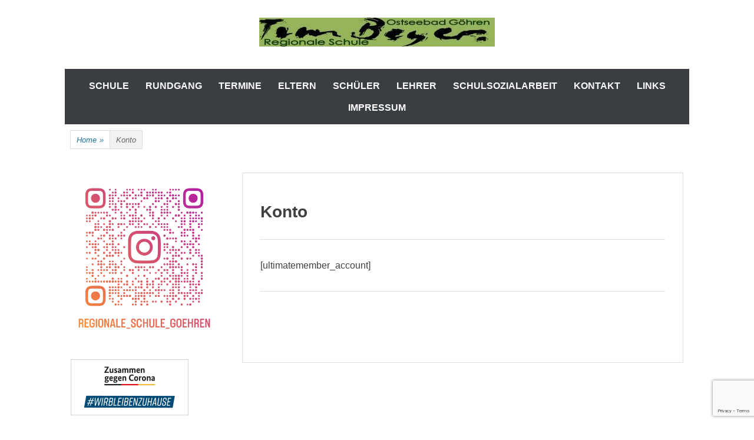

--- FILE ---
content_type: text/html; charset=UTF-8
request_url: https://www.regs-goehren.de/account/
body_size: 16907
content:
		<!DOCTYPE html>
		<html lang="de">
		
<head>
		<meta charset="UTF-8">
		<meta name="viewport" content="width=device-width, initial-scale=1">
		<link rel="profile" href="http://gmpg.org/xfn/11">
		            <meta property="og:type" content="article"/>
            <meta property="og:site_name" content="Regionale Schule &quot;Tom Beyer&quot; Göhren"/>
            <meta property="og:title" content="Konto"/>
            <meta property="og:url" content="https://www.regs-goehren.de/account/"/>
            <meta property="og:description" content="[ultimatemember_account]"/>
        
        <title>Konto &#8211; Regionale Schule &quot;Tom Beyer&quot; Göhren</title>
<meta name='robots' content='max-image-preview:large' />
<link rel="alternate" type="application/rss+xml" title="Regionale Schule &quot;Tom Beyer&quot; Göhren &raquo; Feed" href="https://www.regs-goehren.de/feed/" />
<link rel="alternate" type="application/rss+xml" title="Regionale Schule &quot;Tom Beyer&quot; Göhren &raquo; Kommentar-Feed" href="https://www.regs-goehren.de/comments/feed/" />
<link rel="alternate" type="text/calendar" title="Regionale Schule &quot;Tom Beyer&quot; Göhren &raquo; iCal Feed" href="https://www.regs-goehren.de/events/?ical=1" />
<link rel="alternate" title="oEmbed (JSON)" type="application/json+oembed" href="https://www.regs-goehren.de/wp-json/oembed/1.0/embed?url=https%3A%2F%2Fwww.regs-goehren.de%2Faccount%2F" />
<link rel="alternate" title="oEmbed (XML)" type="text/xml+oembed" href="https://www.regs-goehren.de/wp-json/oembed/1.0/embed?url=https%3A%2F%2Fwww.regs-goehren.de%2Faccount%2F&#038;format=xml" />
<style id='wp-img-auto-sizes-contain-inline-css' type='text/css'>
img:is([sizes=auto i],[sizes^="auto," i]){contain-intrinsic-size:3000px 1500px}
/*# sourceURL=wp-img-auto-sizes-contain-inline-css */
</style>
<link rel='stylesheet' id='dashicons-css' href='https://www.regs-goehren.de/wp-includes/css/dashicons.min.css?ver=6.9' type='text/css' media='all' />
<link rel='stylesheet' id='thickbox-css' href='https://www.regs-goehren.de/wp-includes/js/thickbox/thickbox.css?ver=6.9' type='text/css' media='all' />
<link rel='stylesheet' id='colorboxstyle-css' href='https://www.regs-goehren.de/wp-content/plugins/link-library/colorbox/colorbox.css?ver=6.9' type='text/css' media='all' />
<style id='wp-emoji-styles-inline-css' type='text/css'>

	img.wp-smiley, img.emoji {
		display: inline !important;
		border: none !important;
		box-shadow: none !important;
		height: 1em !important;
		width: 1em !important;
		margin: 0 0.07em !important;
		vertical-align: -0.1em !important;
		background: none !important;
		padding: 0 !important;
	}
/*# sourceURL=wp-emoji-styles-inline-css */
</style>
<link rel='stylesheet' id='wp-block-library-css' href='https://www.regs-goehren.de/wp-content/plugins/gutenberg/build/styles/block-library/style.css?ver=22.3.0' type='text/css' media='all' />
<style id='wp-block-columns-inline-css' type='text/css'>
.wp-block-columns{box-sizing:border-box;display:flex;flex-wrap:wrap!important}@media (min-width:782px){.wp-block-columns{flex-wrap:nowrap!important}}.wp-block-columns{align-items:normal!important}.wp-block-columns.are-vertically-aligned-top{align-items:flex-start}.wp-block-columns.are-vertically-aligned-center{align-items:center}.wp-block-columns.are-vertically-aligned-bottom{align-items:flex-end}@media (max-width:781px){.wp-block-columns:not(.is-not-stacked-on-mobile)>.wp-block-column{flex-basis:100%!important}}@media (min-width:782px){.wp-block-columns:not(.is-not-stacked-on-mobile)>.wp-block-column{flex-basis:0;flex-grow:1}.wp-block-columns:not(.is-not-stacked-on-mobile)>.wp-block-column[style*=flex-basis]{flex-grow:0}}.wp-block-columns.is-not-stacked-on-mobile{flex-wrap:nowrap!important}.wp-block-columns.is-not-stacked-on-mobile>.wp-block-column{flex-basis:0;flex-grow:1}.wp-block-columns.is-not-stacked-on-mobile>.wp-block-column[style*=flex-basis]{flex-grow:0}:where(.wp-block-columns){margin-bottom:1.75em}:where(.wp-block-columns.has-background){padding:1.25em 2.375em}.wp-block-column{flex-grow:1;min-width:0;overflow-wrap:break-word;word-break:break-word}.wp-block-column.is-vertically-aligned-top{align-self:flex-start}.wp-block-column.is-vertically-aligned-center{align-self:center}.wp-block-column.is-vertically-aligned-bottom{align-self:flex-end}.wp-block-column.is-vertically-aligned-stretch{align-self:stretch}.wp-block-column.is-vertically-aligned-bottom,.wp-block-column.is-vertically-aligned-center,.wp-block-column.is-vertically-aligned-top{width:100%}
/*# sourceURL=https://www.regs-goehren.de/wp-content/plugins/gutenberg/build/styles/block-library/columns/style.css */
</style>
<style id='wp-block-calendar-inline-css' type='text/css'>
.wp-block-calendar{text-align:center}.wp-block-calendar td,.wp-block-calendar th{border:1px solid;padding:.25em}.wp-block-calendar th{font-weight:400}.wp-block-calendar caption{background-color:inherit}.wp-block-calendar table{border-collapse:collapse;width:100%}.wp-block-calendar table.has-background th{background-color:inherit}.wp-block-calendar table.has-text-color th{color:inherit}.wp-block-calendar :where(table:not(.has-text-color)){color:#40464d}.wp-block-calendar :where(table:not(.has-text-color)) td,.wp-block-calendar :where(table:not(.has-text-color)) th{border-color:#ddd}:where(.wp-block-calendar table:not(.has-background) th){background:#ddd}
/*# sourceURL=https://www.regs-goehren.de/wp-content/plugins/gutenberg/build/styles/block-library/calendar/style.css */
</style>
<style id='wp-block-image-inline-css' type='text/css'>
.wp-block-image>a,.wp-block-image>figure>a{display:inline-block}.wp-block-image img{box-sizing:border-box;height:auto;max-width:100%;vertical-align:bottom}@media not (prefers-reduced-motion){.wp-block-image img.hide{visibility:hidden}.wp-block-image img.show{animation:show-content-image .4s}}.wp-block-image[style*=border-radius] img,.wp-block-image[style*=border-radius]>a{border-radius:inherit}.wp-block-image.has-custom-border img{box-sizing:border-box}.wp-block-image.aligncenter{text-align:center}.wp-block-image.alignfull>a,.wp-block-image.alignwide>a{width:100%}.wp-block-image.alignfull img,.wp-block-image.alignwide img{height:auto;width:100%}.wp-block-image .aligncenter,.wp-block-image .alignleft,.wp-block-image .alignright,.wp-block-image.aligncenter,.wp-block-image.alignleft,.wp-block-image.alignright{display:table}.wp-block-image .aligncenter>figcaption,.wp-block-image .alignleft>figcaption,.wp-block-image .alignright>figcaption,.wp-block-image.aligncenter>figcaption,.wp-block-image.alignleft>figcaption,.wp-block-image.alignright>figcaption{caption-side:bottom;display:table-caption}.wp-block-image .alignleft{float:left;margin:.5em 1em .5em 0}.wp-block-image .alignright{float:right;margin:.5em 0 .5em 1em}.wp-block-image .aligncenter{margin-left:auto;margin-right:auto}.wp-block-image :where(figcaption){margin-bottom:1em;margin-top:.5em}.wp-block-image.is-style-circle-mask img{border-radius:9999px}@supports ((-webkit-mask-image:none) or (mask-image:none)) or (-webkit-mask-image:none){.wp-block-image.is-style-circle-mask img{border-radius:0;-webkit-mask-image:url('data:image/svg+xml;utf8,<svg viewBox="0 0 100 100" xmlns="http://www.w3.org/2000/svg"><circle cx="50" cy="50" r="50"/></svg>');mask-image:url('data:image/svg+xml;utf8,<svg viewBox="0 0 100 100" xmlns="http://www.w3.org/2000/svg"><circle cx="50" cy="50" r="50"/></svg>');mask-mode:alpha;-webkit-mask-position:center;mask-position:center;-webkit-mask-repeat:no-repeat;mask-repeat:no-repeat;-webkit-mask-size:contain;mask-size:contain}}:root :where(.wp-block-image.is-style-rounded img,.wp-block-image .is-style-rounded img){border-radius:9999px}.wp-block-image figure{margin:0}.wp-lightbox-container{display:flex;flex-direction:column;position:relative}.wp-lightbox-container img{cursor:zoom-in}.wp-lightbox-container img:hover+button{opacity:1}.wp-lightbox-container button{align-items:center;backdrop-filter:blur(16px) saturate(180%);background-color:#5a5a5a40;border:none;border-radius:4px;cursor:zoom-in;display:flex;height:20px;justify-content:center;opacity:0;padding:0;position:absolute;right:16px;text-align:center;top:16px;width:20px;z-index:100}@media not (prefers-reduced-motion){.wp-lightbox-container button{transition:opacity .2s ease}}.wp-lightbox-container button:focus-visible{outline:3px auto #5a5a5a40;outline:3px auto -webkit-focus-ring-color;outline-offset:3px}.wp-lightbox-container button:hover{cursor:pointer;opacity:1}.wp-lightbox-container button:focus{opacity:1}.wp-lightbox-container button:focus,.wp-lightbox-container button:hover,.wp-lightbox-container button:not(:hover):not(:active):not(.has-background){background-color:#5a5a5a40;border:none}.wp-lightbox-overlay{box-sizing:border-box;cursor:zoom-out;height:100vh;left:0;overflow:hidden;position:fixed;top:0;visibility:hidden;width:100%;z-index:100000}.wp-lightbox-overlay .close-button{align-items:center;cursor:pointer;display:flex;justify-content:center;min-height:40px;min-width:40px;padding:0;position:absolute;right:calc(env(safe-area-inset-right) + 16px);top:calc(env(safe-area-inset-top) + 16px);z-index:5000000}.wp-lightbox-overlay .close-button:focus,.wp-lightbox-overlay .close-button:hover,.wp-lightbox-overlay .close-button:not(:hover):not(:active):not(.has-background){background:none;border:none}.wp-lightbox-overlay .lightbox-image-container{height:var(--wp--lightbox-container-height);left:50%;overflow:hidden;position:absolute;top:50%;transform:translate(-50%,-50%);transform-origin:top left;width:var(--wp--lightbox-container-width);z-index:9999999999}.wp-lightbox-overlay .wp-block-image{align-items:center;box-sizing:border-box;display:flex;height:100%;justify-content:center;margin:0;position:relative;transform-origin:0 0;width:100%;z-index:3000000}.wp-lightbox-overlay .wp-block-image img{height:var(--wp--lightbox-image-height);min-height:var(--wp--lightbox-image-height);min-width:var(--wp--lightbox-image-width);width:var(--wp--lightbox-image-width)}.wp-lightbox-overlay .wp-block-image figcaption{display:none}.wp-lightbox-overlay button{background:none;border:none}.wp-lightbox-overlay .scrim{background-color:#fff;height:100%;opacity:.9;position:absolute;width:100%;z-index:2000000}.wp-lightbox-overlay.active{visibility:visible}@media not (prefers-reduced-motion){.wp-lightbox-overlay.active{animation:turn-on-visibility .25s both}.wp-lightbox-overlay.active img{animation:turn-on-visibility .35s both}.wp-lightbox-overlay.show-closing-animation:not(.active){animation:turn-off-visibility .35s both}.wp-lightbox-overlay.show-closing-animation:not(.active) img{animation:turn-off-visibility .25s both}.wp-lightbox-overlay.zoom.active{animation:none;opacity:1;visibility:visible}.wp-lightbox-overlay.zoom.active .lightbox-image-container{animation:lightbox-zoom-in .4s}.wp-lightbox-overlay.zoom.active .lightbox-image-container img{animation:none}.wp-lightbox-overlay.zoom.active .scrim{animation:turn-on-visibility .4s forwards}.wp-lightbox-overlay.zoom.show-closing-animation:not(.active){animation:none}.wp-lightbox-overlay.zoom.show-closing-animation:not(.active) .lightbox-image-container{animation:lightbox-zoom-out .4s}.wp-lightbox-overlay.zoom.show-closing-animation:not(.active) .lightbox-image-container img{animation:none}.wp-lightbox-overlay.zoom.show-closing-animation:not(.active) .scrim{animation:turn-off-visibility .4s forwards}}@keyframes show-content-image{0%{visibility:hidden}99%{visibility:hidden}to{visibility:visible}}@keyframes turn-on-visibility{0%{opacity:0}to{opacity:1}}@keyframes turn-off-visibility{0%{opacity:1;visibility:visible}99%{opacity:0;visibility:visible}to{opacity:0;visibility:hidden}}@keyframes lightbox-zoom-in{0%{transform:translate(calc((-100vw + var(--wp--lightbox-scrollbar-width))/2 + var(--wp--lightbox-initial-left-position)),calc(-50vh + var(--wp--lightbox-initial-top-position))) scale(var(--wp--lightbox-scale))}to{transform:translate(-50%,-50%) scale(1)}}@keyframes lightbox-zoom-out{0%{transform:translate(-50%,-50%) scale(1);visibility:visible}99%{visibility:visible}to{transform:translate(calc((-100vw + var(--wp--lightbox-scrollbar-width))/2 + var(--wp--lightbox-initial-left-position)),calc(-50vh + var(--wp--lightbox-initial-top-position))) scale(var(--wp--lightbox-scale));visibility:hidden}}
/*# sourceURL=https://www.regs-goehren.de/wp-content/plugins/gutenberg/build/styles/block-library/image/style.css */
</style>
<style id='wp-block-image-theme-inline-css' type='text/css'>
:root :where(.wp-block-image figcaption){color:#555;font-size:13px;text-align:center}.is-dark-theme :root :where(.wp-block-image figcaption){color:#ffffffa6}.wp-block-image{margin:0 0 1em}
/*# sourceURL=https://www.regs-goehren.de/wp-content/plugins/gutenberg/build/styles/block-library/image/theme.css */
</style>
<style id='global-styles-inline-css' type='text/css'>
:root{--wp--preset--aspect-ratio--square: 1;--wp--preset--aspect-ratio--4-3: 4/3;--wp--preset--aspect-ratio--3-4: 3/4;--wp--preset--aspect-ratio--3-2: 3/2;--wp--preset--aspect-ratio--2-3: 2/3;--wp--preset--aspect-ratio--16-9: 16/9;--wp--preset--aspect-ratio--9-16: 9/16;--wp--preset--color--black: #111111;--wp--preset--color--cyan-bluish-gray: #abb8c3;--wp--preset--color--white: #ffffff;--wp--preset--color--pale-pink: #f78da7;--wp--preset--color--vivid-red: #cf2e2e;--wp--preset--color--luminous-vivid-orange: #ff6900;--wp--preset--color--luminous-vivid-amber: #fcb900;--wp--preset--color--light-green-cyan: #7bdcb5;--wp--preset--color--vivid-green-cyan: #00d084;--wp--preset--color--pale-cyan-blue: #8ed1fc;--wp--preset--color--vivid-cyan-blue: #0693e3;--wp--preset--color--vivid-purple: #9b51e0;--wp--preset--color--gray: #f4f4f4;--wp--preset--color--yellow: #e5ae4a;--wp--preset--color--blue: #1b8be0;--wp--preset--color--pink: #f2157d;--wp--preset--gradient--vivid-cyan-blue-to-vivid-purple: linear-gradient(135deg,rgb(6,147,227) 0%,rgb(155,81,224) 100%);--wp--preset--gradient--light-green-cyan-to-vivid-green-cyan: linear-gradient(135deg,rgb(122,220,180) 0%,rgb(0,208,130) 100%);--wp--preset--gradient--luminous-vivid-amber-to-luminous-vivid-orange: linear-gradient(135deg,rgb(252,185,0) 0%,rgb(255,105,0) 100%);--wp--preset--gradient--luminous-vivid-orange-to-vivid-red: linear-gradient(135deg,rgb(255,105,0) 0%,rgb(207,46,46) 100%);--wp--preset--gradient--very-light-gray-to-cyan-bluish-gray: linear-gradient(135deg,rgb(238,238,238) 0%,rgb(169,184,195) 100%);--wp--preset--gradient--cool-to-warm-spectrum: linear-gradient(135deg,rgb(74,234,220) 0%,rgb(151,120,209) 20%,rgb(207,42,186) 40%,rgb(238,44,130) 60%,rgb(251,105,98) 80%,rgb(254,248,76) 100%);--wp--preset--gradient--blush-light-purple: linear-gradient(135deg,rgb(255,206,236) 0%,rgb(152,150,240) 100%);--wp--preset--gradient--blush-bordeaux: linear-gradient(135deg,rgb(254,205,165) 0%,rgb(254,45,45) 50%,rgb(107,0,62) 100%);--wp--preset--gradient--luminous-dusk: linear-gradient(135deg,rgb(255,203,112) 0%,rgb(199,81,192) 50%,rgb(65,88,208) 100%);--wp--preset--gradient--pale-ocean: linear-gradient(135deg,rgb(255,245,203) 0%,rgb(182,227,212) 50%,rgb(51,167,181) 100%);--wp--preset--gradient--electric-grass: linear-gradient(135deg,rgb(202,248,128) 0%,rgb(113,206,126) 100%);--wp--preset--gradient--midnight: linear-gradient(135deg,rgb(2,3,129) 0%,rgb(40,116,252) 100%);--wp--preset--font-size--small: 13px;--wp--preset--font-size--medium: 20px;--wp--preset--font-size--large: 42px;--wp--preset--font-size--x-large: 42px;--wp--preset--font-size--normal: 16px;--wp--preset--font-size--huge: 56px;--wp--preset--spacing--20: 0.44rem;--wp--preset--spacing--30: 0.67rem;--wp--preset--spacing--40: 1rem;--wp--preset--spacing--50: 1.5rem;--wp--preset--spacing--60: 2.25rem;--wp--preset--spacing--70: 3.38rem;--wp--preset--spacing--80: 5.06rem;--wp--preset--shadow--natural: 6px 6px 9px rgba(0, 0, 0, 0.2);--wp--preset--shadow--deep: 12px 12px 50px rgba(0, 0, 0, 0.4);--wp--preset--shadow--sharp: 6px 6px 0px rgba(0, 0, 0, 0.2);--wp--preset--shadow--outlined: 6px 6px 0px -3px rgb(255, 255, 255), 6px 6px rgb(0, 0, 0);--wp--preset--shadow--crisp: 6px 6px 0px rgb(0, 0, 0);}:where(.is-layout-flex){gap: 0.5em;}:where(.is-layout-grid){gap: 0.5em;}body .is-layout-flex{display: flex;}.is-layout-flex{flex-wrap: wrap;align-items: center;}.is-layout-flex > :is(*, div){margin: 0;}body .is-layout-grid{display: grid;}.is-layout-grid > :is(*, div){margin: 0;}:where(.wp-block-columns.is-layout-flex){gap: 2em;}:where(.wp-block-columns.is-layout-grid){gap: 2em;}:where(.wp-block-post-template.is-layout-flex){gap: 1.25em;}:where(.wp-block-post-template.is-layout-grid){gap: 1.25em;}.has-black-color{color: var(--wp--preset--color--black) !important;}.has-cyan-bluish-gray-color{color: var(--wp--preset--color--cyan-bluish-gray) !important;}.has-white-color{color: var(--wp--preset--color--white) !important;}.has-pale-pink-color{color: var(--wp--preset--color--pale-pink) !important;}.has-vivid-red-color{color: var(--wp--preset--color--vivid-red) !important;}.has-luminous-vivid-orange-color{color: var(--wp--preset--color--luminous-vivid-orange) !important;}.has-luminous-vivid-amber-color{color: var(--wp--preset--color--luminous-vivid-amber) !important;}.has-light-green-cyan-color{color: var(--wp--preset--color--light-green-cyan) !important;}.has-vivid-green-cyan-color{color: var(--wp--preset--color--vivid-green-cyan) !important;}.has-pale-cyan-blue-color{color: var(--wp--preset--color--pale-cyan-blue) !important;}.has-vivid-cyan-blue-color{color: var(--wp--preset--color--vivid-cyan-blue) !important;}.has-vivid-purple-color{color: var(--wp--preset--color--vivid-purple) !important;}.has-black-background-color{background-color: var(--wp--preset--color--black) !important;}.has-cyan-bluish-gray-background-color{background-color: var(--wp--preset--color--cyan-bluish-gray) !important;}.has-white-background-color{background-color: var(--wp--preset--color--white) !important;}.has-pale-pink-background-color{background-color: var(--wp--preset--color--pale-pink) !important;}.has-vivid-red-background-color{background-color: var(--wp--preset--color--vivid-red) !important;}.has-luminous-vivid-orange-background-color{background-color: var(--wp--preset--color--luminous-vivid-orange) !important;}.has-luminous-vivid-amber-background-color{background-color: var(--wp--preset--color--luminous-vivid-amber) !important;}.has-light-green-cyan-background-color{background-color: var(--wp--preset--color--light-green-cyan) !important;}.has-vivid-green-cyan-background-color{background-color: var(--wp--preset--color--vivid-green-cyan) !important;}.has-pale-cyan-blue-background-color{background-color: var(--wp--preset--color--pale-cyan-blue) !important;}.has-vivid-cyan-blue-background-color{background-color: var(--wp--preset--color--vivid-cyan-blue) !important;}.has-vivid-purple-background-color{background-color: var(--wp--preset--color--vivid-purple) !important;}.has-black-border-color{border-color: var(--wp--preset--color--black) !important;}.has-cyan-bluish-gray-border-color{border-color: var(--wp--preset--color--cyan-bluish-gray) !important;}.has-white-border-color{border-color: var(--wp--preset--color--white) !important;}.has-pale-pink-border-color{border-color: var(--wp--preset--color--pale-pink) !important;}.has-vivid-red-border-color{border-color: var(--wp--preset--color--vivid-red) !important;}.has-luminous-vivid-orange-border-color{border-color: var(--wp--preset--color--luminous-vivid-orange) !important;}.has-luminous-vivid-amber-border-color{border-color: var(--wp--preset--color--luminous-vivid-amber) !important;}.has-light-green-cyan-border-color{border-color: var(--wp--preset--color--light-green-cyan) !important;}.has-vivid-green-cyan-border-color{border-color: var(--wp--preset--color--vivid-green-cyan) !important;}.has-pale-cyan-blue-border-color{border-color: var(--wp--preset--color--pale-cyan-blue) !important;}.has-vivid-cyan-blue-border-color{border-color: var(--wp--preset--color--vivid-cyan-blue) !important;}.has-vivid-purple-border-color{border-color: var(--wp--preset--color--vivid-purple) !important;}.has-vivid-cyan-blue-to-vivid-purple-gradient-background{background: var(--wp--preset--gradient--vivid-cyan-blue-to-vivid-purple) !important;}.has-light-green-cyan-to-vivid-green-cyan-gradient-background{background: var(--wp--preset--gradient--light-green-cyan-to-vivid-green-cyan) !important;}.has-luminous-vivid-amber-to-luminous-vivid-orange-gradient-background{background: var(--wp--preset--gradient--luminous-vivid-amber-to-luminous-vivid-orange) !important;}.has-luminous-vivid-orange-to-vivid-red-gradient-background{background: var(--wp--preset--gradient--luminous-vivid-orange-to-vivid-red) !important;}.has-very-light-gray-to-cyan-bluish-gray-gradient-background{background: var(--wp--preset--gradient--very-light-gray-to-cyan-bluish-gray) !important;}.has-cool-to-warm-spectrum-gradient-background{background: var(--wp--preset--gradient--cool-to-warm-spectrum) !important;}.has-blush-light-purple-gradient-background{background: var(--wp--preset--gradient--blush-light-purple) !important;}.has-blush-bordeaux-gradient-background{background: var(--wp--preset--gradient--blush-bordeaux) !important;}.has-luminous-dusk-gradient-background{background: var(--wp--preset--gradient--luminous-dusk) !important;}.has-pale-ocean-gradient-background{background: var(--wp--preset--gradient--pale-ocean) !important;}.has-electric-grass-gradient-background{background: var(--wp--preset--gradient--electric-grass) !important;}.has-midnight-gradient-background{background: var(--wp--preset--gradient--midnight) !important;}.has-small-font-size{font-size: var(--wp--preset--font-size--small) !important;}.has-medium-font-size{font-size: var(--wp--preset--font-size--medium) !important;}.has-large-font-size{font-size: var(--wp--preset--font-size--large) !important;}.has-x-large-font-size{font-size: var(--wp--preset--font-size--x-large) !important;}
:where(.wp-block-columns.is-layout-flex){gap: 2em;}:where(.wp-block-columns.is-layout-grid){gap: 2em;}
/*# sourceURL=global-styles-inline-css */
</style>
<style id='core-block-supports-inline-css' type='text/css'>
.wp-container-core-columns-is-layout-9d6595d7{flex-wrap:nowrap;}
/*# sourceURL=core-block-supports-inline-css */
</style>

<link rel='stylesheet' id='my-custom-block-frontend-css-css' href='https://www.regs-goehren.de/wp-content/plugins/wpdm-gutenberg-blocks/build/style.css?ver=6.9' type='text/css' media='all' />
<style id='classic-theme-styles-inline-css' type='text/css'>
.wp-block-button__link{background-color:#32373c;border-radius:9999px;box-shadow:none;color:#fff;font-size:1.125em;padding:calc(.667em + 2px) calc(1.333em + 2px);text-decoration:none}.wp-block-file__button{background:#32373c;color:#fff}.wp-block-accordion-heading{margin:0}.wp-block-accordion-heading__toggle{background-color:inherit!important;color:inherit!important}.wp-block-accordion-heading__toggle:not(:focus-visible){outline:none}.wp-block-accordion-heading__toggle:focus,.wp-block-accordion-heading__toggle:hover{background-color:inherit!important;border:none;box-shadow:none;color:inherit;padding:var(--wp--preset--spacing--20,1em) 0;text-decoration:none}.wp-block-accordion-heading__toggle:focus-visible{outline:auto;outline-offset:0}
/*# sourceURL=https://www.regs-goehren.de/wp-content/plugins/gutenberg/build/styles/block-library/classic.css */
</style>
<link rel='stylesheet' id='contact-form-7-css' href='https://www.regs-goehren.de/wp-content/plugins/contact-form-7/includes/css/styles.css?ver=6.1.4' type='text/css' media='all' />
<link rel='stylesheet' id='wpdm-fonticon-css' href='https://www.regs-goehren.de/wp-content/plugins/download-manager/assets/wpdm-iconfont/css/wpdm-icons.css?ver=6.9' type='text/css' media='all' />
<link rel='stylesheet' id='wpdm-front-css' href='https://www.regs-goehren.de/wp-content/plugins/download-manager/assets/css/front.min.css?ver=6.9' type='text/css' media='all' />
<link rel='stylesheet' id='thumbs_rating_styles-css' href='https://www.regs-goehren.de/wp-content/plugins/link-library/upvote-downvote/css/style.css?ver=1.0.0' type='text/css' media='all' />
<link rel='stylesheet' id='bwg_fonts-css' href='https://www.regs-goehren.de/wp-content/plugins/photo-gallery/css/bwg-fonts/fonts.css?ver=0.0.1' type='text/css' media='all' />
<link rel='stylesheet' id='sumoselect-css' href='https://www.regs-goehren.de/wp-content/plugins/photo-gallery/css/sumoselect.min.css?ver=3.4.6' type='text/css' media='all' />
<link rel='stylesheet' id='mCustomScrollbar-css' href='https://www.regs-goehren.de/wp-content/plugins/photo-gallery/css/jquery.mCustomScrollbar.min.css?ver=3.1.5' type='text/css' media='all' />
<link rel='stylesheet' id='bwg_frontend-css' href='https://www.regs-goehren.de/wp-content/plugins/photo-gallery/css/styles.min.css?ver=1.8.35' type='text/css' media='all' />
<link rel='stylesheet' id='h5p-plugin-styles-css' href='https://www.regs-goehren.de/wp-content/plugins/h5p/h5p-php-library/styles/h5p.css?ver=1.16.0' type='text/css' media='all' />
<link rel='stylesheet' id='chicago-style-css' href='https://www.regs-goehren.de/wp-content/themes/chicago/style.css?ver=20251214-155950' type='text/css' media='all' />
<link rel='stylesheet' id='chicago-block-style-css' href='https://www.regs-goehren.de/wp-content/themes/chicago/css/blocks.css?ver=1765727990' type='text/css' media='all' />
<link rel='stylesheet' id='font-awesome-css' href='https://www.regs-goehren.de/wp-content/themes/chicago/css/font-awesome/css/all.min.css?ver=6.7.2' type='text/css' media='all' />
<link rel='stylesheet' id='chicago-light-css' href='https://www.regs-goehren.de/wp-content/themes/chicago/css/colors/light.css' type='text/css' media='all' />
<link rel='stylesheet' id='tablepress-default-css' href='https://www.regs-goehren.de/wp-content/plugins/tablepress/css/build/default.css?ver=3.1.3' type='text/css' media='all' />
<link rel='stylesheet' id='embed-google-fonts-open-sans-css' href='https://www.regs-goehren.de/wp-content/embed-google-fonts/open-sans/_font.css?ver=local-2026-01' type='text/css' media='all' />
<link rel='stylesheet' id='embed-google-fonts-noto-serif-css' href='https://www.regs-goehren.de/wp-content/embed-google-fonts/noto-serif/_font.css?ver=local-2026-01' type='text/css' media='all' />
<script type="text/javascript" src="https://www.regs-goehren.de/wp-includes/js/jquery/jquery.min.js?ver=3.7.1" id="jquery-core-js"></script>
<script type="text/javascript" src="https://www.regs-goehren.de/wp-includes/js/jquery/jquery-migrate.min.js?ver=3.4.1" id="jquery-migrate-js"></script>
<script type="text/javascript" src="https://www.regs-goehren.de/wp-content/plugins/photo-gallery/booster/assets/js/circle-progress.js?ver=1.2.2" id="twbbwg-circle-js"></script>
<script type="text/javascript" id="twbbwg-global-js-extra">
/* <![CDATA[ */
var twb = {"nonce":"0da9538010","ajax_url":"https://www.regs-goehren.de/wp-admin/admin-ajax.php","plugin_url":"https://www.regs-goehren.de/wp-content/plugins/photo-gallery/booster","href":"https://www.regs-goehren.de/wp-admin/admin.php?page=twbbwg_photo-gallery"};
var twb = {"nonce":"0da9538010","ajax_url":"https://www.regs-goehren.de/wp-admin/admin-ajax.php","plugin_url":"https://www.regs-goehren.de/wp-content/plugins/photo-gallery/booster","href":"https://www.regs-goehren.de/wp-admin/admin.php?page=twbbwg_photo-gallery"};
//# sourceURL=twbbwg-global-js-extra
/* ]]> */
</script>
<script type="text/javascript" src="https://www.regs-goehren.de/wp-content/plugins/photo-gallery/booster/assets/js/global.js?ver=1.0.0" id="twbbwg-global-js"></script>
<script type="text/javascript" src="https://www.regs-goehren.de/wp-content/plugins/link-library/colorbox/jquery.colorbox-min.js?ver=1.3.9" id="colorbox-js"></script>
<script type="text/javascript" src="https://www.regs-goehren.de/wp-content/plugins/download-manager/assets/js/wpdm.min.js?ver=6.9" id="wpdm-frontend-js-js"></script>
<script type="text/javascript" id="wpdm-frontjs-js-extra">
/* <![CDATA[ */
var wpdm_url = {"home":"https://www.regs-goehren.de/","site":"https://www.regs-goehren.de/","ajax":"https://www.regs-goehren.de/wp-admin/admin-ajax.php"};
var wpdm_js = {"spinner":"\u003Ci class=\"wpdm-icon wpdm-sun wpdm-spin\"\u003E\u003C/i\u003E","client_id":"ebedadc8287dc706042ae08f7b8588f0"};
var wpdm_strings = {"pass_var":"Password Verified!","pass_var_q":"Bitte klicken Sie auf den folgenden Button, um den Download zu starten.","start_dl":"Download starten"};
//# sourceURL=wpdm-frontjs-js-extra
/* ]]> */
</script>
<script type="text/javascript" src="https://www.regs-goehren.de/wp-content/plugins/download-manager/assets/js/front.min.js?ver=3.3.19" id="wpdm-frontjs-js"></script>
<script type="text/javascript" id="thumbs_rating_scripts-js-extra">
/* <![CDATA[ */
var thumbs_rating_ajax = {"ajax_url":"https://www.regs-goehren.de/wp-admin/admin-ajax.php","nonce":"092d205eee"};
//# sourceURL=thumbs_rating_scripts-js-extra
/* ]]> */
</script>
<script type="text/javascript" src="https://www.regs-goehren.de/wp-content/plugins/link-library/upvote-downvote/js/general.js?ver=4.0.1" id="thumbs_rating_scripts-js"></script>
<script type="text/javascript" src="https://www.regs-goehren.de/wp-content/plugins/photo-gallery/js/jquery.sumoselect.min.js?ver=3.4.6" id="sumoselect-js"></script>
<script type="text/javascript" src="https://www.regs-goehren.de/wp-content/plugins/photo-gallery/js/tocca.min.js?ver=2.0.9" id="bwg_mobile-js"></script>
<script type="text/javascript" src="https://www.regs-goehren.de/wp-content/plugins/photo-gallery/js/jquery.mCustomScrollbar.concat.min.js?ver=3.1.5" id="mCustomScrollbar-js"></script>
<script type="text/javascript" src="https://www.regs-goehren.de/wp-content/plugins/photo-gallery/js/jquery.fullscreen.min.js?ver=0.6.0" id="jquery-fullscreen-js"></script>
<script type="text/javascript" id="bwg_frontend-js-extra">
/* <![CDATA[ */
var bwg_objectsL10n = {"bwg_field_required":"field is required.","bwg_mail_validation":"This is not a valid email address.","bwg_search_result":"There are no images matching your search.","bwg_select_tag":"Select Tag","bwg_order_by":"Order By","bwg_search":"Search","bwg_show_ecommerce":"Show Ecommerce","bwg_hide_ecommerce":"Hide Ecommerce","bwg_show_comments":"Show Comments","bwg_hide_comments":"Hide Comments","bwg_restore":"Restore","bwg_maximize":"Maximize","bwg_fullscreen":"Fullscreen","bwg_exit_fullscreen":"Exit Fullscreen","bwg_search_tag":"SEARCH...","bwg_tag_no_match":"No tags found","bwg_all_tags_selected":"All tags selected","bwg_tags_selected":"tags selected","play":"Play","pause":"Pause","is_pro":"","bwg_play":"Play","bwg_pause":"Pause","bwg_hide_info":"Hide info","bwg_show_info":"Show info","bwg_hide_rating":"Hide rating","bwg_show_rating":"Show rating","ok":"Ok","cancel":"Cancel","select_all":"Select all","lazy_load":"0","lazy_loader":"https://www.regs-goehren.de/wp-content/plugins/photo-gallery/images/ajax_loader.png","front_ajax":"0","bwg_tag_see_all":"see all tags","bwg_tag_see_less":"see less tags"};
//# sourceURL=bwg_frontend-js-extra
/* ]]> */
</script>
<script type="text/javascript" src="https://www.regs-goehren.de/wp-content/plugins/photo-gallery/js/scripts.min.js?ver=1.8.35" id="bwg_frontend-js"></script>
<link rel="https://api.w.org/" href="https://www.regs-goehren.de/wp-json/" /><link rel="alternate" title="JSON" type="application/json" href="https://www.regs-goehren.de/wp-json/wp/v2/pages/963" /><link rel="EditURI" type="application/rsd+xml" title="RSD" href="https://www.regs-goehren.de/xmlrpc.php?rsd" />
<meta name="generator" content="WordPress 6.9" />
<link rel="canonical" href="https://www.regs-goehren.de/account/" />
<link rel='shortlink' href='https://www.regs-goehren.de/?p=963' />
<meta name="tec-api-version" content="v1"><meta name="tec-api-origin" content="https://www.regs-goehren.de"><link rel="alternate" href="https://www.regs-goehren.de/wp-json/tribe/events/v1/" />	<style type="text/css">
			.site-title,
		.site-description {
			position: absolute;
			clip: rect(1px, 1px, 1px, 1px);
		}
		</style>
	<style type="text/css" id="custom-background-css">
body.custom-background { background-color: #ffffff; }
</style>
	<style>
</style>
<script>
    if (!document.querySelector("meta[name='viewport")) {
        var vpMeta = document.createElement('meta');
        vpMeta.name = "viewport";
        vpMeta.content = "width=device-width, initial-scale=1.0";
        document.getElementsByTagName('head')[0].appendChild(vpMeta);
    }
</script><meta data-intl-tel-input-cdn-path="https://www.regs-goehren.de/wp-content/plugins/nicepage/assets/intlTelInput/" /><script>
            var _npIsCms = true;
            var _npProductsJsonUrl = 'https://www.regs-goehren.de/wp-admin/admin-ajax.php?action=np_route_products_json&np_from=theme';
        </script><script>
            var _npThankYouUrl = 'https://www.regs-goehren.de/?thank-you';
        </script><meta name="generator" content="WordPress Download Manager 3.3.19" />
                <style>
        /* WPDM Link Template Styles */        </style>
                <style>

            :root {
                --color-primary: #4a8eff;
                --color-primary-rgb: 74, 142, 255;
                --color-primary-hover: #4a8eff;
                --color-primary-active: #4a8eff;
                --color-secondary: #6c757d;
                --color-secondary-rgb: 108, 117, 125;
                --color-secondary-hover: #6c757d;
                --color-secondary-active: #6c757d;
                --color-success: #18ce0f;
                --color-success-rgb: 24, 206, 15;
                --color-success-hover: #18ce0f;
                --color-success-active: #18ce0f;
                --color-info: #2CA8FF;
                --color-info-rgb: 44, 168, 255;
                --color-info-hover: #2CA8FF;
                --color-info-active: #2CA8FF;
                --color-warning: #FFB236;
                --color-warning-rgb: 255, 178, 54;
                --color-warning-hover: #FFB236;
                --color-warning-active: #FFB236;
                --color-danger: #ff5062;
                --color-danger-rgb: 255, 80, 98;
                --color-danger-hover: #ff5062;
                --color-danger-active: #ff5062;
                --color-green: #30b570;
                --color-blue: #0073ff;
                --color-purple: #8557D3;
                --color-red: #ff5062;
                --color-muted: rgba(69, 89, 122, 0.6);
                --wpdm-font: "Sen", -apple-system, BlinkMacSystemFont, "Segoe UI", Roboto, Helvetica, Arial, sans-serif, "Apple Color Emoji", "Segoe UI Emoji", "Segoe UI Symbol";
            }

            .wpdm-download-link.btn.btn-primary {
                border-radius: 4px;
            }


        </style>
        </head>

<body class="wp-singular page-template-default page page-id-963 custom-background wp-custom-logo wp-embed-responsive wp-theme-chicago tribe-no-js page-template-chicago group-blog no-header-image two-columns content-right full-content">


			<div id="page" class="hfeed site">
		<a class="skip-link screen-reader-text" href="#content">Skip to content</a>
		
		<header id="masthead" class="site-header" role="banner">
				<div class="site-banner">
	    	<div class="wrapper">
				<div class="site-branding">
		
				<div class="site-logo"><a href="https://www.regs-goehren.de/" class="custom-logo-link" rel="home"><img width="400" height="49" src="https://www.regs-goehren.de/wp-content/uploads/2018/09/cropped-cropped-cropped-tombeyer_400_jpeg.jpg" class="custom-logo" alt="Regionale Schule &quot;Tom Beyer&quot; Göhren" decoding="async" srcset="https://www.regs-goehren.de/wp-content/uploads/2018/09/cropped-cropped-cropped-tombeyer_400_jpeg.jpg 400w, https://www.regs-goehren.de/wp-content/uploads/2018/09/cropped-cropped-cropped-tombeyer_400_jpeg-300x37.jpg 300w" sizes="(max-width: 400px) 100vw, 400px" /></a></div><!-- #site-logo -->			<p class="site-title"><a href="https://www.regs-goehren.de/" rel="home">Regionale Schule &quot;Tom Beyer&quot; Göhren</a></p>
				</div><!-- .site-branding -->
					</div><!-- .wrapper -->
		</div><!-- .site-banner -->
		    	<nav id="site-navigation" class="main-navigation nav-primary" role="navigation">
    		<div class="wrapper">
	    		<button class="menu-toggle" aria-controls="primary-menu" aria-expanded="false">Menu</button>
	           	<a class="screen-reader-text skip-link" href="#content">Skip to content</a>

	           	<ul id="primary-menu" class="menu chicago-nav-menu"><li id="menu-item-388" class="menu-item menu-item-type-post_type menu-item-object-post menu-item-has-children menu-item-388"><a href="https://www.regs-goehren.de/?p=383"><b>Schule</b></a>
<ul class="sub-menu">
	<li id="menu-item-533" class="menu-item menu-item-type-custom menu-item-object-custom menu-item-533"><a href="https://www.ganztagsschulen.org/de/22191.php">Ganztagesschule</a></li>
	<li id="menu-item-722" class="menu-item menu-item-type-post_type menu-item-object-page menu-item-has-children menu-item-722"><a href="https://www.regs-goehren.de/schulordnung/">Schulordnung</a>
	<ul class="sub-menu">
		<li id="menu-item-725" class="menu-item menu-item-type-post_type menu-item-object-page menu-item-725"><a href="https://www.regs-goehren.de/hausordnung/">Hausordnung</a></li>
	</ul>
</li>
	<li id="menu-item-47465" class="menu-item menu-item-type-post_type menu-item-object-page menu-item-47465"><a href="https://www.regs-goehren.de/lehrer-2/">Lehrerliste</a></li>
	<li id="menu-item-757" class="menu-item menu-item-type-custom menu-item-object-custom menu-item-757"><a href="https://www.regs-goehren.de/bwg_gallery/chronik/">Chronik bis 2011</a></li>
</ul>
</li>
<li id="menu-item-1067" class="menu-item menu-item-type-custom menu-item-object-custom menu-item-has-children menu-item-1067"><a href="https://www.regs-goehren.de/schulgebaeude/"><b> Rundgang</b></a>
<ul class="sub-menu">
	<li id="menu-item-1109" class="menu-item menu-item-type-custom menu-item-object-custom menu-item-1109"><a href="https://www.regs-goehren.de/bwg_album/schuljahr-2015-16/">Bilder</a></li>
</ul>
</li>
<li id="menu-item-114" class="menu-item menu-item-type-custom menu-item-object-custom menu-item-114"><a href="https://www.regs-goehren.de/events/"><b>Termine</b></a></li>
<li id="menu-item-169" class="menu-item menu-item-type-post_type menu-item-object-page menu-item-has-children menu-item-169"><a href="https://www.regs-goehren.de/eltern/"><b>Eltern</b></a>
<ul class="sub-menu">
	<li id="menu-item-460" class="menu-item menu-item-type-custom menu-item-object-custom menu-item-460"><a href="https://100040.fuxnoten.com/webinfo">Fuxnoten Elternportal</a></li>
	<li id="menu-item-432" class="menu-item menu-item-type-taxonomy menu-item-object-wpdmcategory menu-item-432"><a href="https://www.regs-goehren.de/download-category/elternbriefe/">Elternbriefe</a></li>
	<li id="menu-item-217" class="menu-item menu-item-type-post_type menu-item-object-post menu-item-217"><a href="https://www.regs-goehren.de/vertretungsplan/">Vertretungsplan</a></li>
	<li id="menu-item-173" class="menu-item menu-item-type-taxonomy menu-item-object-wpdmcategory menu-item-173"><a href="https://www.regs-goehren.de/download-category/formulare-eltern/">Formulare für Eltern</a></li>
	<li id="menu-item-698" class="menu-item menu-item-type-post_type menu-item-object-post menu-item-698"><a href="https://www.regs-goehren.de/?p=693">Aufsichtskonzept</a></li>
	<li id="menu-item-66" class="menu-item menu-item-type-post_type menu-item-object-page menu-item-66"><a href="https://www.regs-goehren.de/zeitschema/">Zeitschema</a></li>
	<li id="menu-item-412" class="menu-item menu-item-type-post_type menu-item-object-page menu-item-412"><a href="https://www.regs-goehren.de/schueler/mietra-schliessfaecher/">MIETRA Schließfächer</a></li>
	<li id="menu-item-573" class="menu-item menu-item-type-post_type menu-item-object-page menu-item-573"><a href="https://www.regs-goehren.de/hilfe-bei-cybermobbing/">Hilfe bei Cybermobbing</a></li>
</ul>
</li>
<li id="menu-item-170" class="menu-item menu-item-type-post_type menu-item-object-page menu-item-has-children menu-item-170"><a href="https://www.regs-goehren.de/schueler/"><b>Schüler</b></a>
<ul class="sub-menu">
	<li id="menu-item-447" class="menu-item menu-item-type-post_type menu-item-object-post menu-item-447"><a href="https://www.regs-goehren.de/vertretungsplan/">Vertretungsplan</a></li>
	<li id="menu-item-55" class="menu-item menu-item-type-post_type menu-item-object-post menu-item-55"><a href="https://www.regs-goehren.de/speiseplan/">Speiseplan</a></li>
	<li id="menu-item-392" class="menu-item menu-item-type-post_type menu-item-object-post menu-item-392"><a href="https://www.regs-goehren.de/schuelerparlament/">Schülerparlament</a></li>
	<li id="menu-item-574" class="menu-item menu-item-type-post_type menu-item-object-page menu-item-574"><a href="https://www.regs-goehren.de/hilfe-bei-cybermobbing/">Hilfe bei Cybermobbing</a></li>
	<li id="menu-item-496" class="menu-item menu-item-type-taxonomy menu-item-object-tribe_events_cat menu-item-496"><a href="https://www.regs-goehren.de/events/kategorie/abschlusspruefung-10/">Abschlussprüfung 10</a></li>
</ul>
</li>
<li id="menu-item-168" class="menu-item menu-item-type-post_type menu-item-object-page menu-item-has-children menu-item-168"><a href="https://www.regs-goehren.de/lehrer/"><b>Lehrer</b></a>
<ul class="sub-menu">
	<li id="menu-item-171" class="menu-item menu-item-type-taxonomy menu-item-object-wpdmcategory menu-item-171"><a href="https://www.regs-goehren.de/download-category/informationen-lehrer/">Informationen Lehrer</a></li>
	<li id="menu-item-172" class="menu-item menu-item-type-taxonomy menu-item-object-wpdmcategory menu-item-172"><a href="https://www.regs-goehren.de/download-category/formulare-lehrer/">Formulare Lehrer</a></li>
</ul>
</li>
<li id="menu-item-109" class="menu-item menu-item-type-post_type menu-item-object-post menu-item-has-children menu-item-109"><a href="https://www.regs-goehren.de/schulsozialarbeit/"><b>Schulsozialarbeit</b></a>
<ul class="sub-menu">
	<li id="menu-item-243" class="menu-item menu-item-type-post_type menu-item-object-post menu-item-243"><a href="https://www.regs-goehren.de/hunde-runde/">Hunde-Runde</a></li>
	<li id="menu-item-242" class="menu-item menu-item-type-post_type menu-item-object-post menu-item-242"><a href="https://www.regs-goehren.de/2018-19/">2025/ 2026</a></li>
	<li id="menu-item-241" class="menu-item menu-item-type-post_type menu-item-object-post menu-item-241"><a href="https://www.regs-goehren.de/2017-18/">Probleme, Kummer, Sorgen? – Unterstützung in Notfällen</a></li>
	<li id="menu-item-240" class="menu-item menu-item-type-post_type menu-item-object-post menu-item-240"><a href="https://www.regs-goehren.de/2016-17/">Vergangene Schuljahre</a></li>
</ul>
</li>
<li id="menu-item-48" class="menu-item menu-item-type-post_type menu-item-object-page menu-item-48"><a href="https://www.regs-goehren.de/kontakt/"><b>Kontakt</b></a></li>
<li id="menu-item-73" class="menu-item menu-item-type-post_type menu-item-object-page menu-item-73"><a href="https://www.regs-goehren.de/links/"><b>Links</b></a></li>
<li id="menu-item-15" class="menu-item menu-item-type-post_type menu-item-object-page menu-item-has-children menu-item-15"><a href="https://www.regs-goehren.de/impressum/"><b>Impressum</b></a>
<ul class="sub-menu">
	<li id="menu-item-17" class="menu-item menu-item-type-post_type menu-item-object-page menu-item-privacy-policy menu-item-17"><a rel="privacy-policy" href="https://www.regs-goehren.de/datenschutzerklaerung/">Datenschutzerklärung</a></li>
</ul>
</li>
</ul>          	</div><!-- .wrapper -->
        </nav><!-- #site-navigation -->
	    		</header><!-- #masthead -->
		<div id="breadcrumb-list" class="clear">
					<div class="wrapper clear"><span class="breadcrumb" typeof="v:Breadcrumb"><a rel="v:url" property="v:title" href="https://www.regs-goehren.de/">Home <span class="sep">&raquo;</span><!-- .sep --></a></span><span class="breadcrumb-current">Konto</span></div><!-- .wrapper -->
			</div><!-- #breadcrumb-list --><!-- Disable Header Image -->		<div id="content" class="site-content">
	
	<div id="primary" class="content-area">
		
		
		<main id="main" class="site-main" role="main">

			
				
<!-- Page/Post Single Image Disabled or No Image set in Post Thumbnail -->	
<article id="post-963" class="post-963 page type-page status-publish hentry">
	<header class="entry-header">
		<h1 class="entry-title">Konto</h1>	</header><!-- .entry-header -->

	<div class="entry-content">
		<p>[ultimatemember_account]</p>
			</div><!-- .entry-content -->
    
    <footer class="entry-footer">
            </footer><!-- .entry-footer -->

</article><!-- #post-## -->
				
			
		</main><!-- #main -->
	</div><!-- #primary -->


		<aside id="secondary" class="sidebar sidebar-primary widget-area" role="complementary">
			<section id="block-4" class="widget widget_block widget_media_image">
<figure class="wp-block-image size-large"><img loading="lazy" decoding="async" width="891" height="1024" src="https://www.regs-goehren.de/wp-content/uploads/regionale_schule_goehren_qr-891x1024.png" alt="Instagram QR Code 

https://www.instagram.com/regionale_schule_goehren/" class="wp-image-47749" srcset="https://www.regs-goehren.de/wp-content/uploads/regionale_schule_goehren_qr-891x1024.png 891w, https://www.regs-goehren.de/wp-content/uploads/regionale_schule_goehren_qr-261x300.png 261w, https://www.regs-goehren.de/wp-content/uploads/regionale_schule_goehren_qr-768x882.png 768w, https://www.regs-goehren.de/wp-content/uploads/regionale_schule_goehren_qr-1337x1536.png 1337w, https://www.regs-goehren.de/wp-content/uploads/regionale_schule_goehren_qr-1783x2048.png 1783w, https://www.regs-goehren.de/wp-content/uploads/regionale_schule_goehren_qr-131x150.png 131w" sizes="auto, (max-width: 891px) 100vw, 891px" /></figure>
</section><section id="media_image-5" class="widget widget_media_image"><a href="https://www.bundesgesundheitsministerium.de/coronavirus.html"><img width="200" height="95" src="https://www.regs-goehren.de/wp-content/uploads/Wirbleibenzuhause_200x95.png" class="image wp-image-2105  attachment-full size-full" alt="Wir bleiben zuhause" style="max-width: 100%; height: auto;" decoding="async" loading="lazy" /></a></section><section id="custom_html-6" class="widget_text widget widget_custom_html"><div class="textwidget custom-html-widget"><b><a href="https://cloud.schule-mv.de/univention/portal/">Lernmanagement itslearning</a></b></div></section><section id="custom_html-3" class="widget_text widget widget_custom_html"><div class="textwidget custom-html-widget"><b><a href="https://100040.fuxnoten.com/webinfo"> Fuxnoten Elternportal</a></b>
</div></section><section id="custom_html-4" class="widget_text widget widget_custom_html"><div class="textwidget custom-html-widget"><b><a href="https://www.dsbmobile.de/"0>Vertretungsplan</a></b></div></section><section id="custom_html-5" class="widget_text widget widget_custom_html"><div class="textwidget custom-html-widget"><b><a href="https://www.regs-goehren.de/speiseplan/">Speiseplan</a></b></div></section><section id="block-5" class="widget widget_block widget_media_image"></section><section id="block-3" class="widget widget_block">
<div class="wp-block-columns is-layout-flex wp-container-core-columns-is-layout-9d6595d7 wp-block-columns-is-layout-flex">
<div class="wp-block-column is-layout-flow wp-block-column-is-layout-flow" style="flex-basis:100%"><div class="wp-block-calendar"><table id="wp-calendar" class="wp-calendar-table">
	<caption>Januar 2026</caption>
	<thead>
	<tr>
		<th scope="col" aria-label="Montag">M</th>
		<th scope="col" aria-label="Dienstag">D</th>
		<th scope="col" aria-label="Mittwoch">M</th>
		<th scope="col" aria-label="Donnerstag">D</th>
		<th scope="col" aria-label="Freitag">F</th>
		<th scope="col" aria-label="Samstag">S</th>
		<th scope="col" aria-label="Sonntag">S</th>
	</tr>
	</thead>
	<tbody>
	<tr>
		<td colspan="3" class="pad">&nbsp;</td><td>1</td><td>2</td><td>3</td><td>4</td>
	</tr>
	<tr>
		<td>5</td><td>6</td><td>7</td><td>8</td><td>9</td><td>10</td><td>11</td>
	</tr>
	<tr>
		<td>12</td><td>13</td><td>14</td><td>15</td><td>16</td><td>17</td><td>18</td>
	</tr>
	<tr>
		<td id="today">19</td><td>20</td><td>21</td><td>22</td><td>23</td><td>24</td><td>25</td>
	</tr>
	<tr>
		<td>26</td><td>27</td><td>28</td><td>29</td><td>30</td><td>31</td>
		<td class="pad" colspan="1">&nbsp;</td>
	</tr>
	</tbody>
	</table><nav aria-label="Vorherige und nächste Monate" class="wp-calendar-nav">
		<span class="wp-calendar-nav-prev"><a href="https://www.regs-goehren.de/2025/10/">&laquo; Okt.</a></span>
		<span class="pad">&nbsp;</span>
		<span class="wp-calendar-nav-next">&nbsp;</span>
	</nav></div></div>
</div>
</section>
		<section id="recent-posts-2" class="widget widget_recent_entries">
		<h3 class="widget-title">Neueste Beiträge</h3>
		<ul>
											<li>
					<a href="https://www.regs-goehren.de/es-wird-gruselig-halloween/">Es wird gruselig &#8230; Halloween</a>
											<span class="post-date">28. Oktober 2025</span>
									</li>
											<li>
					<a href="https://www.regs-goehren.de/unterricht-nach-den-sommerferien/">1. Schultag nach den Sommerferien</a>
											<span class="post-date">24. Juli 2025</span>
									</li>
											<li>
					<a href="https://www.regs-goehren.de/oeffnungszeiten-sekretariat/">Öffnungszeiten: Sekretariat während der Sommerferien</a>
											<span class="post-date">24. Juli 2025</span>
									</li>
					</ul>

		</section><section id="bwp_gallery-5" class="widget bwp_gallery"><h3 class="widget-title">Schulsozialarbeit gefördert durch</h3><style id="bwg-style-0">    #bwg_container1_0 #bwg_container2_0 .bwg-container-0.bwg-standard-thumbnails {
      width: 154px;
              justify-content: center;
        margin:0 auto !important;
              background-color: rgba(255, 255, 255, 0.00);
            padding-left: 4px;
      padding-top: 4px;
      max-width: 100%;
            }
        #bwg_container1_0 #bwg_container2_0 .bwg-container-0.bwg-standard-thumbnails .bwg-item {
    justify-content: flex-start;
      max-width: 150px;
          }
    #bwg_container1_0 #bwg_container2_0 .bwg-container-0.bwg-standard-thumbnails .bwg-item a {
       margin-right: 4px;
       margin-bottom: 4px;
    }
    #bwg_container1_0 #bwg_container2_0 .bwg-container-0.bwg-standard-thumbnails .bwg-item0 {
      padding: 0px;
            background-color:rgba(0,0,0, 0.30);
      border: 0px none #CCCCCC;
      opacity: 1.00;
      border-radius: 0;
      box-shadow: ;
    }
    #bwg_container1_0 #bwg_container2_0 .bwg-container-0.bwg-standard-thumbnails .bwg-item1 img {
      max-height: none;
      max-width: none;
      padding: 0 !important;
    }
         @media only screen and (min-width: 480px) {
		#bwg_container1_0 #bwg_container2_0 .bwg-container-0.bwg-standard-thumbnails .bwg-item1 img {
			-webkit-transition: all .3s; transition: all .3s;		}
		#bwg_container1_0 #bwg_container2_0 .bwg-container-0.bwg-standard-thumbnails .bwg-item1 img:hover {
			-ms-transform: scale(1.08);
			-webkit-transform: scale(1.08);
			transform: scale(1.08);
		}
				.bwg-standard-thumbnails .bwg-zoom-effect .bwg-zoom-effect-overlay {
						background-color:rgba(0,0,0, 0.3);
		}
		.bwg-standard-thumbnails .bwg-zoom-effect:hover img {
			-ms-transform: scale(1.08);
			-webkit-transform: scale(1.08);
			transform: scale(1.08);
		}
		      }
	    #bwg_container1_0 #bwg_container2_0 .bwg-container-0.bwg-standard-thumbnails .bwg-item1 {
      padding-top: 100%;
    }
        #bwg_container1_0 #bwg_container2_0 .bwg-container-0.bwg-standard-thumbnails .bwg-title1 {
      position: absolute;
      top: 0;
      z-index: 100;
      width: 100%;
      height: 100%;
      display: flex;
      justify-content: center;
      align-content: center;
      flex-direction: column;
      opacity: 0;
    }
	      #bwg_container1_0 #bwg_container2_0 .bwg-container-0.bwg-standard-thumbnails .bwg-title2,
    #bwg_container1_0 #bwg_container2_0 .bwg-container-0.bwg-standard-thumbnails .bwg-ecommerce2 {
      color: #FFFFFF;
      font-family: Ubuntu;
      font-size: 16px;
      font-weight: bold;
      padding: 2px;
      text-shadow: ;
      max-height: 100%;
    }
    #bwg_container1_0 #bwg_container2_0 .bwg-container-0.bwg-standard-thumbnails .bwg-thumb-description span {
    color: #323A45;
    font-family: Ubuntu;
    font-size: 12px;
    max-height: 100%;
    word-wrap: break-word;
    }
    #bwg_container1_0 #bwg_container2_0 .bwg-container-0.bwg-standard-thumbnails .bwg-play-icon2 {
      font-size: 32px;
    }
    #bwg_container1_0 #bwg_container2_0 .bwg-container-0.bwg-standard-thumbnails .bwg-ecommerce2 {
      font-size: 19.2px;
      color: #323A45;
    }
    </style>
    <div id="bwg_container1_0"
         class="bwg_container bwg_thumbnail bwg_thumbnails "
         data-right-click-protection="1"
         data-bwg="0"
         data-scroll="0"
         data-gallery-type="thumbnails"
         data-gallery-view-type="thumbnails"
         data-current-url="/account/"
         data-lightbox-url="https://www.regs-goehren.de/wp-admin/admin-ajax.php?action=GalleryBox&#038;current_view=0&#038;gallery_id=14&#038;tag=0&#038;theme_id=1&#038;shortcode_id=0&#038;sort_by=order&#038;order_by=ASC&#038;current_url=%2Faccount%2F"
         data-gallery-id="14"
         data-popup-width="800"
         data-popup-height="500"
         data-is-album="gallery"
         data-buttons-position="bottom">
      <div id="bwg_container2_0">
             <div id="ajax_loading_0" class="bwg_loading_div_1">
      <div class="bwg_loading_div_2">
        <div class="bwg_loading_div_3">
          <div id="loading_div_0" class="bwg_spider_ajax_loading">
          </div>
        </div>
      </div>
    </div>
            <form id="gal_front_form_0"
              class="bwg-hidden"              method="post"
              action="#"
              data-current="0"
              data-shortcode-id="0"
              data-gallery-type="thumbnails"
              data-gallery-id="14"
              data-tag="0"
              data-album-id="0"
              data-theme-id="1"
              data-ajax-url="https://www.regs-goehren.de/wp-admin/admin-ajax.php?action=bwg_frontend_data">
          <div id="bwg_container3_0" class="bwg-background bwg-background-0">
                <div data-max-count="1"
         data-thumbnail-width="150"
         data-bwg="0"
         data-gallery-id="14"
         data-lightbox-url="https://www.regs-goehren.de/wp-admin/admin-ajax.php?action=GalleryBox&amp;current_view=0&amp;gallery_id=14&amp;tag=0&amp;theme_id=1&amp;shortcode_id=0&amp;sort_by=order&amp;order_by=ASC&amp;current_url=%2Faccount%2F"
         id="bwg_thumbnails_0"
         class="bwg-container-0 bwg-thumbnails bwg-standard-thumbnails bwg-container bwg-border-box">
            <div class="bwg-item">
        <a class="bwg-a  bwg_lightbox"  data-image-id="198" href="https://www.regs-goehren.de/wp-content/uploads/photo-gallery/euro.png?bwg=1571231838" data-elementor-open-lightbox="no">
                <div class="bwg-item0 ">
          <div class="bwg-item1 bwg-zoom-effect">
            <div class="bwg-item2">
              <img class="skip-lazy bwg_standart_thumb_img_0 "
                   data-id="198"
                   data-width="235"
                   data-height="235"
                   data-src="https://www.regs-goehren.de/wp-content/uploads/photo-gallery/thumb/euro.png?bwg=1571231838"
                   src="https://www.regs-goehren.de/wp-content/uploads/photo-gallery/thumb/euro.png?bwg=1571231838"
                   alt="euro"
                   title="euro" />
            </div>
            <div class="bwg-zoom-effect-overlay">
              <div class="bwg-title1"><div class="bwg-title2">euro</div></div>                                        </div>
          </div>
        </div>
                        </a>
              </div>
          </div>
              </div>
        </form>
        <style>          #bwg_container1_0 #bwg_container2_0 #spider_popup_overlay_0 {
          background-color: #EEEEEE;
          opacity: 0.60;
          }
          </style>        <div id="bwg_spider_popup_loading_0" class="bwg_spider_popup_loading"></div>
        <div id="spider_popup_overlay_0" class="spider_popup_overlay" onclick="spider_destroypopup(1000)"></div>
        <input type="hidden" id="bwg_random_seed_0" value="2139284594">
                </div>
    </div>
    <script>
      if (document.readyState === 'complete') {
        if( typeof bwg_main_ready == 'function' ) {
          if ( jQuery("#bwg_container1_0").height() ) {
            bwg_main_ready(jQuery("#bwg_container1_0"));
          }
        }
      } else {
        document.addEventListener('DOMContentLoaded', function() {
          if( typeof bwg_main_ready == 'function' ) {
            if ( jQuery("#bwg_container1_0").height() ) {
             bwg_main_ready(jQuery("#bwg_container1_0"));
            }
          }
        });
      }
    </script>
    </section><section id="bwp_gallery-2" class="widget bwp_gallery"><h3 class="widget-title">Fotoalbum</h3><style id="bwg-style-1">    #bwg_container1_1 #bwg_container2_1 .bwg-container-1.bwg-standard-thumbnails {
      width: 404px;
              justify-content: center;
        margin:0 auto !important;
              background-color: rgba(255, 255, 255, 0.00);
            padding-left: 4px;
      padding-top: 4px;
      max-width: 100%;
            }
        #bwg_container1_1 #bwg_container2_1 .bwg-container-1.bwg-standard-thumbnails .bwg-item {
    justify-content: flex-start;
      max-width: 100px;
          }
    #bwg_container1_1 #bwg_container2_1 .bwg-container-1.bwg-standard-thumbnails .bwg-item a {
       margin-right: 4px;
       margin-bottom: 4px;
    }
    #bwg_container1_1 #bwg_container2_1 .bwg-container-1.bwg-standard-thumbnails .bwg-item0 {
      padding: 0px;
            background-color:rgba(0,0,0, 0.30);
      border: 0px none #CCCCCC;
      opacity: 1.00;
      border-radius: 0;
      box-shadow: ;
    }
    #bwg_container1_1 #bwg_container2_1 .bwg-container-1.bwg-standard-thumbnails .bwg-item1 img {
      max-height: none;
      max-width: none;
      padding: 0 !important;
    }
         @media only screen and (min-width: 480px) {
		#bwg_container1_1 #bwg_container2_1 .bwg-container-1.bwg-standard-thumbnails .bwg-item1 img {
			-webkit-transition: all .3s; transition: all .3s;		}
		#bwg_container1_1 #bwg_container2_1 .bwg-container-1.bwg-standard-thumbnails .bwg-item1 img:hover {
			-ms-transform: scale(1.08);
			-webkit-transform: scale(1.08);
			transform: scale(1.08);
		}
				.bwg-standard-thumbnails .bwg-zoom-effect .bwg-zoom-effect-overlay {
						background-color:rgba(0,0,0, 0.3);
		}
		.bwg-standard-thumbnails .bwg-zoom-effect:hover img {
			-ms-transform: scale(1.08);
			-webkit-transform: scale(1.08);
			transform: scale(1.08);
		}
		      }
	    #bwg_container1_1 #bwg_container2_1 .bwg-container-1.bwg-standard-thumbnails .bwg-item1 {
      padding-top: 100%;
    }
        #bwg_container1_1 #bwg_container2_1 .bwg-container-1.bwg-standard-thumbnails .bwg-title1 {
      position: absolute;
      top: 0;
      z-index: 100;
      width: 100%;
      height: 100%;
      display: flex;
      justify-content: center;
      align-content: center;
      flex-direction: column;
      opacity: 0;
    }
	      #bwg_container1_1 #bwg_container2_1 .bwg-container-1.bwg-standard-thumbnails .bwg-title2,
    #bwg_container1_1 #bwg_container2_1 .bwg-container-1.bwg-standard-thumbnails .bwg-ecommerce2 {
      color: #FFFFFF;
      font-family: Ubuntu;
      font-size: 16px;
      font-weight: bold;
      padding: 2px;
      text-shadow: ;
      max-height: 100%;
    }
    #bwg_container1_1 #bwg_container2_1 .bwg-container-1.bwg-standard-thumbnails .bwg-thumb-description span {
    color: #323A45;
    font-family: Ubuntu;
    font-size: 12px;
    max-height: 100%;
    word-wrap: break-word;
    }
    #bwg_container1_1 #bwg_container2_1 .bwg-container-1.bwg-standard-thumbnails .bwg-play-icon2 {
      font-size: 32px;
    }
    #bwg_container1_1 #bwg_container2_1 .bwg-container-1.bwg-standard-thumbnails .bwg-ecommerce2 {
      font-size: 19.2px;
      color: #323A45;
    }
    </style>
    <div id="bwg_container1_1"
         class="bwg_container bwg_thumbnail bwg_thumbnails "
         data-right-click-protection="1"
         data-bwg="1"
         data-scroll="0"
         data-gallery-type="thumbnails"
         data-gallery-view-type="thumbnails"
         data-current-url="/account/"
         data-lightbox-url="https://www.regs-goehren.de/wp-admin/admin-ajax.php?action=GalleryBox&#038;current_view=1&#038;gallery_id=1&#038;tag=0&#038;theme_id=1&#038;shortcode_id=0&#038;sort_by=casual&#038;order_by=ASC&#038;current_url=%2Faccount%2F"
         data-gallery-id="1"
         data-popup-width="800"
         data-popup-height="500"
         data-is-album="gallery"
         data-buttons-position="bottom">
      <div id="bwg_container2_1">
             <div id="ajax_loading_1" class="bwg_loading_div_1">
      <div class="bwg_loading_div_2">
        <div class="bwg_loading_div_3">
          <div id="loading_div_1" class="bwg_spider_ajax_loading">
          </div>
        </div>
      </div>
    </div>
            <form id="gal_front_form_1"
              class="bwg-hidden"              method="post"
              action="#"
              data-current="1"
              data-shortcode-id="0"
              data-gallery-type="thumbnails"
              data-gallery-id="1"
              data-tag="0"
              data-album-id="0"
              data-theme-id="1"
              data-ajax-url="https://www.regs-goehren.de/wp-admin/admin-ajax.php?action=bwg_frontend_data">
          <div id="bwg_container3_1" class="bwg-background bwg-background-1">
                <div data-max-count="4"
         data-thumbnail-width="100"
         data-bwg="1"
         data-gallery-id="1"
         data-lightbox-url="https://www.regs-goehren.de/wp-admin/admin-ajax.php?action=GalleryBox&amp;current_view=1&amp;gallery_id=1&amp;tag=0&amp;theme_id=1&amp;shortcode_id=0&amp;sort_by=casual&amp;order_by=ASC&amp;current_url=%2Faccount%2F"
         id="bwg_thumbnails_1"
         class="bwg-container-1 bwg-thumbnails bwg-standard-thumbnails bwg-container bwg-border-box">
            <div class="bwg-item">
        <a class="bwg-a  bwg_lightbox"  data-image-id="9" href="https://www.regs-goehren.de/wp-content/uploads/photo-gallery/imported_from_media_libray/IMG_3642.jpg?bwg=1546864607" data-elementor-open-lightbox="no">
                <div class="bwg-item0 ">
          <div class="bwg-item1 bwg-zoom-effect">
            <div class="bwg-item2">
              <img class="skip-lazy bwg_standart_thumb_img_1 "
                   data-id="9"
                   data-width=""
                   data-height=""
                   data-src="https://www.regs-goehren.de/wp-content/uploads/photo-gallery/imported_from_media_libray/thumb/IMG_3642.jpg?bwg=1546864607"
                   src="https://www.regs-goehren.de/wp-content/uploads/photo-gallery/imported_from_media_libray/thumb/IMG_3642.jpg?bwg=1546864607"
                   alt="IMG_3642"
                   title="IMG_3642" />
            </div>
            <div class="bwg-zoom-effect-overlay">
              <div class="bwg-title1"><div class="bwg-title2">IMG_3642</div></div>                                        </div>
          </div>
        </div>
                        </a>
              </div>
            <div class="bwg-item">
        <a class="bwg-a  bwg_lightbox"  data-image-id="3" href="https://www.regs-goehren.de/wp-content/uploads/photo-gallery/imported_from_media_libray/IMG_3674%20(1).jpg?bwg=1546864607" data-elementor-open-lightbox="no">
                <div class="bwg-item0 ">
          <div class="bwg-item1 bwg-zoom-effect">
            <div class="bwg-item2">
              <img class="skip-lazy bwg_standart_thumb_img_1 "
                   data-id="3"
                   data-width=""
                   data-height=""
                   data-src="https://www.regs-goehren.de/wp-content/uploads/photo-gallery/imported_from_media_libray/thumb/IMG_3674%20(1).jpg?bwg=1546864607"
                   src="https://www.regs-goehren.de/wp-content/uploads/photo-gallery/imported_from_media_libray/thumb/IMG_3674%20(1).jpg?bwg=1546864607"
                   alt="IMG_3674"
                   title="IMG_3674" />
            </div>
            <div class="bwg-zoom-effect-overlay">
              <div class="bwg-title1"><div class="bwg-title2">IMG_3674</div></div>                                        </div>
          </div>
        </div>
                        </a>
              </div>
            <div class="bwg-item">
        <a class="bwg-a  bwg_lightbox"  data-image-id="24" href="https://www.regs-goehren.de/wp-content/uploads/photo-gallery/imported_from_media_libray/img-20181123-wa00212815316823156890413%20(1).jpg?bwg=1546864608" data-elementor-open-lightbox="no">
                <div class="bwg-item0 ">
          <div class="bwg-item1 bwg-zoom-effect">
            <div class="bwg-item2">
              <img class="skip-lazy bwg_standart_thumb_img_1 "
                   data-id="24"
                   data-width=""
                   data-height=""
                   data-src="https://www.regs-goehren.de/wp-content/uploads/photo-gallery/imported_from_media_libray/thumb/img-20181123-wa00212815316823156890413%20(1).jpg?bwg=1546864608"
                   src="https://www.regs-goehren.de/wp-content/uploads/photo-gallery/imported_from_media_libray/thumb/img-20181123-wa00212815316823156890413%20(1).jpg?bwg=1546864608"
                   alt="Der Bürgermeister wurde abgeholt "
                   title="Der Bürgermeister wurde abgeholt " />
            </div>
            <div class="bwg-zoom-effect-overlay">
              <div class="bwg-title1"><div class="bwg-title2">Der Bürgermeister wurde abgeholt </div></div>                                        </div>
          </div>
        </div>
                        </a>
              </div>
            <div class="bwg-item">
        <a class="bwg-a  bwg_lightbox"  data-image-id="27" href="https://www.regs-goehren.de/wp-content/uploads/photo-gallery/imported_from_media_libray/img-20181123-wa00093926297367442056955.jpg?bwg=1546864608" data-elementor-open-lightbox="no">
                <div class="bwg-item0 ">
          <div class="bwg-item1 bwg-zoom-effect">
            <div class="bwg-item2">
              <img class="skip-lazy bwg_standart_thumb_img_1 "
                   data-id="27"
                   data-width=""
                   data-height=""
                   data-src="https://www.regs-goehren.de/wp-content/uploads/photo-gallery/imported_from_media_libray/thumb/img-20181123-wa00093926297367442056955.jpg?bwg=1546864608"
                   src="https://www.regs-goehren.de/wp-content/uploads/photo-gallery/imported_from_media_libray/thumb/img-20181123-wa00093926297367442056955.jpg?bwg=1546864608"
                   alt="Abendstimmung 2"
                   title="Abendstimmung 2" />
            </div>
            <div class="bwg-zoom-effect-overlay">
              <div class="bwg-title1"><div class="bwg-title2">Abendstimmung 2</div></div>                                        </div>
          </div>
        </div>
                        </a>
              </div>
          </div>
              </div>
        </form>
        <style>          #bwg_container1_1 #bwg_container2_1 #spider_popup_overlay_1 {
          background-color: #EEEEEE;
          opacity: 0.60;
          }
          </style>        <div id="bwg_spider_popup_loading_1" class="bwg_spider_popup_loading"></div>
        <div id="spider_popup_overlay_1" class="spider_popup_overlay" onclick="spider_destroypopup(1000)"></div>
        <input type="hidden" id="bwg_random_seed_1" value="1739615260">
                </div>
    </div>
    <script>
      if (document.readyState === 'complete') {
        if( typeof bwg_main_ready == 'function' ) {
          if ( jQuery("#bwg_container1_1").height() ) {
            bwg_main_ready(jQuery("#bwg_container1_1"));
          }
        }
      } else {
        document.addEventListener('DOMContentLoaded', function() {
          if( typeof bwg_main_ready == 'function' ) {
            if ( jQuery("#bwg_container1_1").height() ) {
             bwg_main_ready(jQuery("#bwg_container1_1"));
            }
          }
        });
      }
    </script>
    </section><section id="bwp_gallery-4" class="widget bwp_gallery"><style id="bwg-style-2">    #bwg_container1_2 #bwg_container2_2 .bwg-container-2.bwg-standard-thumbnails {
      width: 1204px;
              justify-content: center;
        margin:0 auto !important;
              background-color: rgba(255, 255, 255, 0.00);
            padding-left: 4px;
      padding-top: 4px;
      max-width: 100%;
            }
        #bwg_container1_2 #bwg_container2_2 .bwg-container-2.bwg-standard-thumbnails .bwg-item {
    justify-content: flex-start;
      max-width: 200px;
          }
    #bwg_container1_2 #bwg_container2_2 .bwg-container-2.bwg-standard-thumbnails .bwg-item a {
       margin-right: 4px;
       margin-bottom: 4px;
    }
    #bwg_container1_2 #bwg_container2_2 .bwg-container-2.bwg-standard-thumbnails .bwg-item0 {
      padding: 0px;
            background-color:rgba(0,0,0, 0.30);
      border: 0px none #CCCCCC;
      opacity: 1.00;
      border-radius: 0;
      box-shadow: ;
    }
    #bwg_container1_2 #bwg_container2_2 .bwg-container-2.bwg-standard-thumbnails .bwg-item1 img {
      max-height: none;
      max-width: none;
      padding: 0 !important;
    }
         @media only screen and (min-width: 480px) {
		#bwg_container1_2 #bwg_container2_2 .bwg-container-2.bwg-standard-thumbnails .bwg-item1 img {
			-webkit-transition: all .3s; transition: all .3s;		}
		#bwg_container1_2 #bwg_container2_2 .bwg-container-2.bwg-standard-thumbnails .bwg-item1 img:hover {
			-ms-transform: scale(1.08);
			-webkit-transform: scale(1.08);
			transform: scale(1.08);
		}
				.bwg-standard-thumbnails .bwg-zoom-effect .bwg-zoom-effect-overlay {
						background-color:rgba(0,0,0, 0.3);
		}
		.bwg-standard-thumbnails .bwg-zoom-effect:hover img {
			-ms-transform: scale(1.08);
			-webkit-transform: scale(1.08);
			transform: scale(1.08);
		}
		      }
	    #bwg_container1_2 #bwg_container2_2 .bwg-container-2.bwg-standard-thumbnails .bwg-item1 {
      padding-top: 100%;
    }
        #bwg_container1_2 #bwg_container2_2 .bwg-container-2.bwg-standard-thumbnails .bwg-title1 {
      position: absolute;
      top: 0;
      z-index: 100;
      width: 100%;
      height: 100%;
      display: flex;
      justify-content: center;
      align-content: center;
      flex-direction: column;
      opacity: 0;
    }
	      #bwg_container1_2 #bwg_container2_2 .bwg-container-2.bwg-standard-thumbnails .bwg-title2,
    #bwg_container1_2 #bwg_container2_2 .bwg-container-2.bwg-standard-thumbnails .bwg-ecommerce2 {
      color: #FFFFFF;
      font-family: Ubuntu;
      font-size: 16px;
      font-weight: bold;
      padding: 2px;
      text-shadow: ;
      max-height: 100%;
    }
    #bwg_container1_2 #bwg_container2_2 .bwg-container-2.bwg-standard-thumbnails .bwg-thumb-description span {
    color: #323A45;
    font-family: Ubuntu;
    font-size: 12px;
    max-height: 100%;
    word-wrap: break-word;
    }
    #bwg_container1_2 #bwg_container2_2 .bwg-container-2.bwg-standard-thumbnails .bwg-play-icon2 {
      font-size: 32px;
    }
    #bwg_container1_2 #bwg_container2_2 .bwg-container-2.bwg-standard-thumbnails .bwg-ecommerce2 {
      font-size: 19.2px;
      color: #323A45;
    }
    </style>
    <div id="bwg_container1_2"
         class="bwg_container bwg_thumbnail bwg_thumbnails "
         data-right-click-protection="1"
         data-bwg="2"
         data-scroll="0"
         data-gallery-type="thumbnails"
         data-gallery-view-type="thumbnails"
         data-current-url="/account/"
         data-lightbox-url="https://www.regs-goehren.de/wp-admin/admin-ajax.php?action=GalleryBox&#038;current_view=2&#038;gallery_id=13&#038;tag=0&#038;theme_id=1&#038;shortcode_id=0&#038;sort_by=order&#038;order_by=DESC&#038;current_url=%2Faccount%2F"
         data-gallery-id="13"
         data-popup-width="800"
         data-popup-height="500"
         data-is-album="gallery"
         data-buttons-position="bottom">
      <div id="bwg_container2_2">
             <div id="ajax_loading_2" class="bwg_loading_div_1">
      <div class="bwg_loading_div_2">
        <div class="bwg_loading_div_3">
          <div id="loading_div_2" class="bwg_spider_ajax_loading">
          </div>
        </div>
      </div>
    </div>
            <form id="gal_front_form_2"
              class="bwg-hidden"              method="post"
              action="#"
              data-current="2"
              data-shortcode-id="0"
              data-gallery-type="thumbnails"
              data-gallery-id="13"
              data-tag="0"
              data-album-id="0"
              data-theme-id="1"
              data-ajax-url="https://www.regs-goehren.de/wp-admin/admin-ajax.php?action=bwg_frontend_data">
          <div id="bwg_container3_2" class="bwg-background bwg-background-2">
                <div data-max-count="6"
         data-thumbnail-width="200"
         data-bwg="2"
         data-gallery-id="13"
         data-lightbox-url="https://www.regs-goehren.de/wp-admin/admin-ajax.php?action=GalleryBox&amp;current_view=2&amp;gallery_id=13&amp;tag=0&amp;theme_id=1&amp;shortcode_id=0&amp;sort_by=order&amp;order_by=DESC&amp;current_url=%2Faccount%2F"
         id="bwg_thumbnails_2"
         class="bwg-container-2 bwg-thumbnails bwg-standard-thumbnails bwg-container bwg-border-box">
            <div class="bwg-item">
        <a class="bwg-a  bwg_lightbox"  data-image-id="193" href="https://www.regs-goehren.de/wp-content/uploads/photo-gallery/Logos/warmUp2018.jpg?bwg=1557478165" data-elementor-open-lightbox="no">
                <div class="bwg-item0 ">
          <div class="bwg-item1 bwg-zoom-effect">
            <div class="bwg-item2">
              <img class="skip-lazy bwg_standart_thumb_img_2 "
                   data-id="193"
                   data-width=""
                   data-height=""
                   data-src="https://www.regs-goehren.de/wp-content/uploads/photo-gallery/Logos/thumb/warmUp2018.jpg?bwg=1557478165"
                   src="https://www.regs-goehren.de/wp-content/uploads/photo-gallery/Logos/thumb/warmUp2018.jpg?bwg=1557478165"
                   alt="warmUp2018"
                   title="warmUp2018" />
            </div>
            <div class="bwg-zoom-effect-overlay">
              <div class="bwg-title1"><div class="bwg-title2">warmUp2018</div></div>                                        </div>
          </div>
        </div>
                        </a>
              </div>
            <div class="bwg-item">
        <a class="bwg-a  bwg_lightbox"  data-image-id="194" href="https://www.regs-goehren.de/wp-content/uploads/photo-gallery/Logos/Berufswahlsiegel_2013.jpg?bwg=1557478165" data-elementor-open-lightbox="no">
                <div class="bwg-item0 ">
          <div class="bwg-item1 bwg-zoom-effect">
            <div class="bwg-item2">
              <img class="skip-lazy bwg_standart_thumb_img_2 "
                   data-id="194"
                   data-width=""
                   data-height=""
                   data-src="https://www.regs-goehren.de/wp-content/uploads/photo-gallery/Logos/thumb/Berufswahlsiegel_2013.jpg?bwg=1557478165"
                   src="https://www.regs-goehren.de/wp-content/uploads/photo-gallery/Logos/thumb/Berufswahlsiegel_2013.jpg?bwg=1557478165"
                   alt="Berufswahlsiegel 2013"
                   title="Berufswahlsiegel 2013" />
            </div>
            <div class="bwg-zoom-effect-overlay">
              <div class="bwg-title1"><div class="bwg-title2">Berufswahlsiegel 2013</div></div>                                        </div>
          </div>
        </div>
                        </a>
              </div>
            <div class="bwg-item">
        <a class="bwg-a  bwg_lightbox"  data-image-id="195" href="https://www.regs-goehren.de/wp-content/uploads/photo-gallery/Logos/GuteGesundeSchule.jpg?bwg=1557478165" data-elementor-open-lightbox="no">
                <div class="bwg-item0 ">
          <div class="bwg-item1 bwg-zoom-effect">
            <div class="bwg-item2">
              <img class="skip-lazy bwg_standart_thumb_img_2 "
                   data-id="195"
                   data-width=""
                   data-height=""
                   data-src="https://www.regs-goehren.de/wp-content/uploads/photo-gallery/Logos/thumb/GuteGesundeSchule.jpg?bwg=1557478165"
                   src="https://www.regs-goehren.de/wp-content/uploads/photo-gallery/Logos/thumb/GuteGesundeSchule.jpg?bwg=1557478165"
                   alt="GuteGesundeSchule"
                   title="GuteGesundeSchule" />
            </div>
            <div class="bwg-zoom-effect-overlay">
              <div class="bwg-title1"><div class="bwg-title2">GuteGesundeSchule</div></div>                                        </div>
          </div>
        </div>
                        </a>
              </div>
            <div class="bwg-item">
        <a class="bwg-a  bwg_lightbox"  data-image-id="196" href="https://www.regs-goehren.de/wp-content/uploads/photo-gallery/Logos/GesundeSchule2012.jpg?bwg=1557478165" data-elementor-open-lightbox="no">
                <div class="bwg-item0 ">
          <div class="bwg-item1 bwg-zoom-effect">
            <div class="bwg-item2">
              <img class="skip-lazy bwg_standart_thumb_img_2 "
                   data-id="196"
                   data-width=""
                   data-height=""
                   data-src="https://www.regs-goehren.de/wp-content/uploads/photo-gallery/Logos/thumb/GesundeSchule2012.jpg?bwg=1557478165"
                   src="https://www.regs-goehren.de/wp-content/uploads/photo-gallery/Logos/thumb/GesundeSchule2012.jpg?bwg=1557478165"
                   alt="GesundeSchule2012"
                   title="GesundeSchule2012" />
            </div>
            <div class="bwg-zoom-effect-overlay">
              <div class="bwg-title1"><div class="bwg-title2">GesundeSchule2012</div></div>                                        </div>
          </div>
        </div>
                        </a>
              </div>
          </div>
              </div>
        </form>
        <style>          #bwg_container1_2 #bwg_container2_2 #spider_popup_overlay_2 {
          background-color: #EEEEEE;
          opacity: 0.60;
          }
          </style>        <div id="bwg_spider_popup_loading_2" class="bwg_spider_popup_loading"></div>
        <div id="spider_popup_overlay_2" class="spider_popup_overlay" onclick="spider_destroypopup(1000)"></div>
        <input type="hidden" id="bwg_random_seed_2" value="1384645004">
                </div>
    </div>
    <script>
      if (document.readyState === 'complete') {
        if( typeof bwg_main_ready == 'function' ) {
          if ( jQuery("#bwg_container1_2").height() ) {
            bwg_main_ready(jQuery("#bwg_container1_2"));
          }
        }
      } else {
        document.addEventListener('DOMContentLoaded', function() {
          if( typeof bwg_main_ready == 'function' ) {
            if ( jQuery("#bwg_container1_2").height() ) {
             bwg_main_ready(jQuery("#bwg_container1_2"));
            }
          }
        });
      }
    </script>
    </section>		</aside><!-- .sidebar sidebar-primary widget-area -->
	
	    </div><!-- #content -->
				<footer id="colophon" class="site-footer" role="contentinfo">
	    		<div class="site-info">
			<span class="site-copyright">Copyright &copy; 2026 <a href="https://www.regs-goehren.de/"> Regionale Schule &quot;Tom Beyer&quot; Göhren</a></span><span class="sep">&nbsp;&bull;&nbsp;</span><span class="theme-name">Chicago&nbsp;by</span>&nbsp;<span class="theme-author"><a href="https://catchthemes.com/" target="_blank">Catch Themes</a></span>		</div><!-- .site-info -->

			</footer><!-- #colophon -->
				</div><!-- #page -->
		<a href="#masthead" id="scrollup" class="font-awesome"><span class="screen-reader-text">Scroll Up</span></a>
<script type="speculationrules">
{"prefetch":[{"source":"document","where":{"and":[{"href_matches":"/*"},{"not":{"href_matches":["/wp-*.php","/wp-admin/*","/wp-content/uploads/*","/wp-content/*","/wp-content/plugins/*","/wp-content/themes/chicago/*","/*\\?(.+)"]}},{"not":{"selector_matches":"a[rel~=\"nofollow\"]"}},{"not":{"selector_matches":".no-prefetch, .no-prefetch a"}}]},"eagerness":"conservative"}]}
</script>
            <script>
                jQuery(function($){

                    
                });
            </script>
            <div id="fb-root"></div>
            		<script>
		( function ( body ) {
			'use strict';
			body.className = body.className.replace( /\btribe-no-js\b/, 'tribe-js' );
		} )( document.body );
		</script>
		<script> /* <![CDATA[ */var tribe_l10n_datatables = {"aria":{"sort_ascending":": activate to sort column ascending","sort_descending":": activate to sort column descending"},"length_menu":"Show _MENU_ entries","empty_table":"No data available in table","info":"Showing _START_ to _END_ of _TOTAL_ entries","info_empty":"Showing 0 to 0 of 0 entries","info_filtered":"(filtered from _MAX_ total entries)","zero_records":"No matching records found","search":"Search:","all_selected_text":"All items on this page were selected. ","select_all_link":"Select all pages","clear_selection":"Clear Selection.","pagination":{"all":"All","next":"Next","previous":"Previous"},"select":{"rows":{"0":"","_":": Selected %d rows","1":": Selected 1 row"}},"datepicker":{"dayNames":["Sonntag","Montag","Dienstag","Mittwoch","Donnerstag","Freitag","Samstag"],"dayNamesShort":["So.","Mo.","Di.","Mi.","Do.","Fr.","Sa."],"dayNamesMin":["S","M","D","M","D","F","S"],"monthNames":["Januar","Februar","M\u00e4rz","April","Mai","Juni","Juli","August","September","Oktober","November","Dezember"],"monthNamesShort":["Januar","Februar","M\u00e4rz","April","Mai","Juni","Juli","August","September","Oktober","November","Dezember"],"monthNamesMin":["Jan.","Feb.","M\u00e4rz","Apr.","Mai","Juni","Juli","Aug.","Sep.","Okt.","Nov.","Dez."],"nextText":"Next","prevText":"Prev","currentText":"Today","closeText":"Done","today":"Today","clear":"Clear"}};/* ]]> */ </script><script type="text/javascript" id="thickbox-js-extra">
/* <![CDATA[ */
var thickboxL10n = {"next":"N\u00e4chste \u003E","prev":"\u003C Vorherige","image":"Bild","of":"von","close":"Schlie\u00dfen","noiframes":"Diese Funktion erfordert iframes. Sie haben jedoch iframes deaktiviert oder Ihr Browser unterst\u00fctzt diese nicht.","loadingAnimation":"https://www.regs-goehren.de/wp-includes/js/thickbox/loadingAnimation.gif"};
//# sourceURL=thickbox-js-extra
/* ]]> */
</script>
<script type="text/javascript" src="https://www.regs-goehren.de/wp-includes/js/thickbox/thickbox.js?ver=3.1-20121105" id="thickbox-js"></script>
<script type="text/javascript" src="https://www.regs-goehren.de/wp-content/plugins/the-events-calendar/common/build/js/user-agent.js?ver=da75d0bdea6dde3898df" id="tec-user-agent-js"></script>
<script type="text/javascript" src="https://www.regs-goehren.de/wp-content/plugins/gutenberg/build/scripts/hooks/index.min.js?ver=1765975716208" id="wp-hooks-js"></script>
<script type="text/javascript" src="https://www.regs-goehren.de/wp-content/plugins/gutenberg/build/scripts/i18n/index.min.js?ver=1765975718652" id="wp-i18n-js"></script>
<script type="text/javascript" id="wp-i18n-js-after">
/* <![CDATA[ */
wp.i18n.setLocaleData( { 'text direction\u0004ltr': [ 'ltr' ] } );
//# sourceURL=wp-i18n-js-after
/* ]]> */
</script>
<script type="text/javascript" src="https://www.regs-goehren.de/wp-content/plugins/contact-form-7/includes/swv/js/index.js?ver=6.1.4" id="swv-js"></script>
<script type="text/javascript" id="contact-form-7-js-translations">
/* <![CDATA[ */
( function( domain, translations ) {
	var localeData = translations.locale_data[ domain ] || translations.locale_data.messages;
	localeData[""].domain = domain;
	wp.i18n.setLocaleData( localeData, domain );
} )( "contact-form-7", {"translation-revision-date":"2025-10-26 03:25:04+0000","generator":"GlotPress\/4.0.3","domain":"messages","locale_data":{"messages":{"":{"domain":"messages","plural-forms":"nplurals=2; plural=n != 1;","lang":"de"},"This contact form is placed in the wrong place.":["Dieses Kontaktformular wurde an der falschen Stelle platziert."],"Error:":["Fehler:"]}},"comment":{"reference":"includes\/js\/index.js"}} );
//# sourceURL=contact-form-7-js-translations
/* ]]> */
</script>
<script type="text/javascript" id="contact-form-7-js-before">
/* <![CDATA[ */
var wpcf7 = {
    "api": {
        "root": "https:\/\/www.regs-goehren.de\/wp-json\/",
        "namespace": "contact-form-7\/v1"
    }
};
//# sourceURL=contact-form-7-js-before
/* ]]> */
</script>
<script type="text/javascript" src="https://www.regs-goehren.de/wp-content/plugins/contact-form-7/includes/js/index.js?ver=6.1.4" id="contact-form-7-js"></script>
<script type="text/javascript" src="https://www.regs-goehren.de/wp-includes/js/jquery/jquery.form.min.js?ver=4.3.0" id="jquery-form-js"></script>
<script type="text/javascript" src="https://www.regs-goehren.de/wp-content/themes/chicago/js/custom-scripts.js?ver=1.0.0" id="chicago-custom-scripts-js"></script>
<script type="text/javascript" src="https://www.regs-goehren.de/wp-content/themes/chicago/js/navigation.js?ver=1.0.0" id="chicago-navigation-js"></script>
<script type="text/javascript" src="https://www.regs-goehren.de/wp-content/themes/chicago/js/skip-link-focus-fix.js?ver=1.0.0" id="chicago-skip-link-focus-fix-js"></script>
<script type="text/javascript" src="https://www.regs-goehren.de/wp-content/themes/chicago/js/scrollup.js?ver=20141223" id="chicago-scrollup-js"></script>
<script type="text/javascript" src="https://www.google.com/recaptcha/api.js?render=6LdS3YMUAAAAAGc9oDW7kF7yZkUZECJmeSQx7KmX&amp;ver=3.0" id="google-recaptcha-js"></script>
<script type="text/javascript" src="https://www.regs-goehren.de/wp-includes/js/dist/vendor/wp-polyfill.min.js?ver=3.15.0" id="wp-polyfill-js"></script>
<script type="text/javascript" id="wpcf7-recaptcha-js-before">
/* <![CDATA[ */
var wpcf7_recaptcha = {
    "sitekey": "6LdS3YMUAAAAAGc9oDW7kF7yZkUZECJmeSQx7KmX",
    "actions": {
        "homepage": "homepage",
        "contactform": "contactform"
    }
};
//# sourceURL=wpcf7-recaptcha-js-before
/* ]]> */
</script>
<script type="text/javascript" src="https://www.regs-goehren.de/wp-content/plugins/contact-form-7/modules/recaptcha/index.js?ver=6.1.4" id="wpcf7-recaptcha-js"></script>
<script id="wp-emoji-settings" type="application/json">
{"baseUrl":"https://s.w.org/images/core/emoji/17.0.2/72x72/","ext":".png","svgUrl":"https://s.w.org/images/core/emoji/17.0.2/svg/","svgExt":".svg","source":{"concatemoji":"https://www.regs-goehren.de/wp-includes/js/wp-emoji-release.min.js?ver=6.9"}}
</script>
<script type="module">
/* <![CDATA[ */
/*! This file is auto-generated */
const a=JSON.parse(document.getElementById("wp-emoji-settings").textContent),o=(window._wpemojiSettings=a,"wpEmojiSettingsSupports"),s=["flag","emoji"];function i(e){try{var t={supportTests:e,timestamp:(new Date).valueOf()};sessionStorage.setItem(o,JSON.stringify(t))}catch(e){}}function c(e,t,n){e.clearRect(0,0,e.canvas.width,e.canvas.height),e.fillText(t,0,0);t=new Uint32Array(e.getImageData(0,0,e.canvas.width,e.canvas.height).data);e.clearRect(0,0,e.canvas.width,e.canvas.height),e.fillText(n,0,0);const a=new Uint32Array(e.getImageData(0,0,e.canvas.width,e.canvas.height).data);return t.every((e,t)=>e===a[t])}function p(e,t){e.clearRect(0,0,e.canvas.width,e.canvas.height),e.fillText(t,0,0);var n=e.getImageData(16,16,1,1);for(let e=0;e<n.data.length;e++)if(0!==n.data[e])return!1;return!0}function u(e,t,n,a){switch(t){case"flag":return n(e,"\ud83c\udff3\ufe0f\u200d\u26a7\ufe0f","\ud83c\udff3\ufe0f\u200b\u26a7\ufe0f")?!1:!n(e,"\ud83c\udde8\ud83c\uddf6","\ud83c\udde8\u200b\ud83c\uddf6")&&!n(e,"\ud83c\udff4\udb40\udc67\udb40\udc62\udb40\udc65\udb40\udc6e\udb40\udc67\udb40\udc7f","\ud83c\udff4\u200b\udb40\udc67\u200b\udb40\udc62\u200b\udb40\udc65\u200b\udb40\udc6e\u200b\udb40\udc67\u200b\udb40\udc7f");case"emoji":return!a(e,"\ud83e\u1fac8")}return!1}function f(e,t,n,a){let r;const o=(r="undefined"!=typeof WorkerGlobalScope&&self instanceof WorkerGlobalScope?new OffscreenCanvas(300,150):document.createElement("canvas")).getContext("2d",{willReadFrequently:!0}),s=(o.textBaseline="top",o.font="600 32px Arial",{});return e.forEach(e=>{s[e]=t(o,e,n,a)}),s}function r(e){var t=document.createElement("script");t.src=e,t.defer=!0,document.head.appendChild(t)}a.supports={everything:!0,everythingExceptFlag:!0},new Promise(t=>{let n=function(){try{var e=JSON.parse(sessionStorage.getItem(o));if("object"==typeof e&&"number"==typeof e.timestamp&&(new Date).valueOf()<e.timestamp+604800&&"object"==typeof e.supportTests)return e.supportTests}catch(e){}return null}();if(!n){if("undefined"!=typeof Worker&&"undefined"!=typeof OffscreenCanvas&&"undefined"!=typeof URL&&URL.createObjectURL&&"undefined"!=typeof Blob)try{var e="postMessage("+f.toString()+"("+[JSON.stringify(s),u.toString(),c.toString(),p.toString()].join(",")+"));",a=new Blob([e],{type:"text/javascript"});const r=new Worker(URL.createObjectURL(a),{name:"wpTestEmojiSupports"});return void(r.onmessage=e=>{i(n=e.data),r.terminate(),t(n)})}catch(e){}i(n=f(s,u,c,p))}t(n)}).then(e=>{for(const n in e)a.supports[n]=e[n],a.supports.everything=a.supports.everything&&a.supports[n],"flag"!==n&&(a.supports.everythingExceptFlag=a.supports.everythingExceptFlag&&a.supports[n]);var t;a.supports.everythingExceptFlag=a.supports.everythingExceptFlag&&!a.supports.flag,a.supports.everything||((t=a.source||{}).concatemoji?r(t.concatemoji):t.wpemoji&&t.twemoji&&(r(t.twemoji),r(t.wpemoji)))});
//# sourceURL=https://www.regs-goehren.de/wp-includes/js/wp-emoji-loader.min.js
/* ]]> */
</script>

</body>
</html>

--- FILE ---
content_type: text/html; charset=utf-8
request_url: https://www.google.com/recaptcha/api2/anchor?ar=1&k=6LdS3YMUAAAAAGc9oDW7kF7yZkUZECJmeSQx7KmX&co=aHR0cHM6Ly93d3cucmVncy1nb2VocmVuLmRlOjQ0Mw..&hl=en&v=PoyoqOPhxBO7pBk68S4YbpHZ&size=invisible&anchor-ms=20000&execute-ms=30000&cb=g0m861lhos2t
body_size: 48759
content:
<!DOCTYPE HTML><html dir="ltr" lang="en"><head><meta http-equiv="Content-Type" content="text/html; charset=UTF-8">
<meta http-equiv="X-UA-Compatible" content="IE=edge">
<title>reCAPTCHA</title>
<style type="text/css">
/* cyrillic-ext */
@font-face {
  font-family: 'Roboto';
  font-style: normal;
  font-weight: 400;
  font-stretch: 100%;
  src: url(//fonts.gstatic.com/s/roboto/v48/KFO7CnqEu92Fr1ME7kSn66aGLdTylUAMa3GUBHMdazTgWw.woff2) format('woff2');
  unicode-range: U+0460-052F, U+1C80-1C8A, U+20B4, U+2DE0-2DFF, U+A640-A69F, U+FE2E-FE2F;
}
/* cyrillic */
@font-face {
  font-family: 'Roboto';
  font-style: normal;
  font-weight: 400;
  font-stretch: 100%;
  src: url(//fonts.gstatic.com/s/roboto/v48/KFO7CnqEu92Fr1ME7kSn66aGLdTylUAMa3iUBHMdazTgWw.woff2) format('woff2');
  unicode-range: U+0301, U+0400-045F, U+0490-0491, U+04B0-04B1, U+2116;
}
/* greek-ext */
@font-face {
  font-family: 'Roboto';
  font-style: normal;
  font-weight: 400;
  font-stretch: 100%;
  src: url(//fonts.gstatic.com/s/roboto/v48/KFO7CnqEu92Fr1ME7kSn66aGLdTylUAMa3CUBHMdazTgWw.woff2) format('woff2');
  unicode-range: U+1F00-1FFF;
}
/* greek */
@font-face {
  font-family: 'Roboto';
  font-style: normal;
  font-weight: 400;
  font-stretch: 100%;
  src: url(//fonts.gstatic.com/s/roboto/v48/KFO7CnqEu92Fr1ME7kSn66aGLdTylUAMa3-UBHMdazTgWw.woff2) format('woff2');
  unicode-range: U+0370-0377, U+037A-037F, U+0384-038A, U+038C, U+038E-03A1, U+03A3-03FF;
}
/* math */
@font-face {
  font-family: 'Roboto';
  font-style: normal;
  font-weight: 400;
  font-stretch: 100%;
  src: url(//fonts.gstatic.com/s/roboto/v48/KFO7CnqEu92Fr1ME7kSn66aGLdTylUAMawCUBHMdazTgWw.woff2) format('woff2');
  unicode-range: U+0302-0303, U+0305, U+0307-0308, U+0310, U+0312, U+0315, U+031A, U+0326-0327, U+032C, U+032F-0330, U+0332-0333, U+0338, U+033A, U+0346, U+034D, U+0391-03A1, U+03A3-03A9, U+03B1-03C9, U+03D1, U+03D5-03D6, U+03F0-03F1, U+03F4-03F5, U+2016-2017, U+2034-2038, U+203C, U+2040, U+2043, U+2047, U+2050, U+2057, U+205F, U+2070-2071, U+2074-208E, U+2090-209C, U+20D0-20DC, U+20E1, U+20E5-20EF, U+2100-2112, U+2114-2115, U+2117-2121, U+2123-214F, U+2190, U+2192, U+2194-21AE, U+21B0-21E5, U+21F1-21F2, U+21F4-2211, U+2213-2214, U+2216-22FF, U+2308-230B, U+2310, U+2319, U+231C-2321, U+2336-237A, U+237C, U+2395, U+239B-23B7, U+23D0, U+23DC-23E1, U+2474-2475, U+25AF, U+25B3, U+25B7, U+25BD, U+25C1, U+25CA, U+25CC, U+25FB, U+266D-266F, U+27C0-27FF, U+2900-2AFF, U+2B0E-2B11, U+2B30-2B4C, U+2BFE, U+3030, U+FF5B, U+FF5D, U+1D400-1D7FF, U+1EE00-1EEFF;
}
/* symbols */
@font-face {
  font-family: 'Roboto';
  font-style: normal;
  font-weight: 400;
  font-stretch: 100%;
  src: url(//fonts.gstatic.com/s/roboto/v48/KFO7CnqEu92Fr1ME7kSn66aGLdTylUAMaxKUBHMdazTgWw.woff2) format('woff2');
  unicode-range: U+0001-000C, U+000E-001F, U+007F-009F, U+20DD-20E0, U+20E2-20E4, U+2150-218F, U+2190, U+2192, U+2194-2199, U+21AF, U+21E6-21F0, U+21F3, U+2218-2219, U+2299, U+22C4-22C6, U+2300-243F, U+2440-244A, U+2460-24FF, U+25A0-27BF, U+2800-28FF, U+2921-2922, U+2981, U+29BF, U+29EB, U+2B00-2BFF, U+4DC0-4DFF, U+FFF9-FFFB, U+10140-1018E, U+10190-1019C, U+101A0, U+101D0-101FD, U+102E0-102FB, U+10E60-10E7E, U+1D2C0-1D2D3, U+1D2E0-1D37F, U+1F000-1F0FF, U+1F100-1F1AD, U+1F1E6-1F1FF, U+1F30D-1F30F, U+1F315, U+1F31C, U+1F31E, U+1F320-1F32C, U+1F336, U+1F378, U+1F37D, U+1F382, U+1F393-1F39F, U+1F3A7-1F3A8, U+1F3AC-1F3AF, U+1F3C2, U+1F3C4-1F3C6, U+1F3CA-1F3CE, U+1F3D4-1F3E0, U+1F3ED, U+1F3F1-1F3F3, U+1F3F5-1F3F7, U+1F408, U+1F415, U+1F41F, U+1F426, U+1F43F, U+1F441-1F442, U+1F444, U+1F446-1F449, U+1F44C-1F44E, U+1F453, U+1F46A, U+1F47D, U+1F4A3, U+1F4B0, U+1F4B3, U+1F4B9, U+1F4BB, U+1F4BF, U+1F4C8-1F4CB, U+1F4D6, U+1F4DA, U+1F4DF, U+1F4E3-1F4E6, U+1F4EA-1F4ED, U+1F4F7, U+1F4F9-1F4FB, U+1F4FD-1F4FE, U+1F503, U+1F507-1F50B, U+1F50D, U+1F512-1F513, U+1F53E-1F54A, U+1F54F-1F5FA, U+1F610, U+1F650-1F67F, U+1F687, U+1F68D, U+1F691, U+1F694, U+1F698, U+1F6AD, U+1F6B2, U+1F6B9-1F6BA, U+1F6BC, U+1F6C6-1F6CF, U+1F6D3-1F6D7, U+1F6E0-1F6EA, U+1F6F0-1F6F3, U+1F6F7-1F6FC, U+1F700-1F7FF, U+1F800-1F80B, U+1F810-1F847, U+1F850-1F859, U+1F860-1F887, U+1F890-1F8AD, U+1F8B0-1F8BB, U+1F8C0-1F8C1, U+1F900-1F90B, U+1F93B, U+1F946, U+1F984, U+1F996, U+1F9E9, U+1FA00-1FA6F, U+1FA70-1FA7C, U+1FA80-1FA89, U+1FA8F-1FAC6, U+1FACE-1FADC, U+1FADF-1FAE9, U+1FAF0-1FAF8, U+1FB00-1FBFF;
}
/* vietnamese */
@font-face {
  font-family: 'Roboto';
  font-style: normal;
  font-weight: 400;
  font-stretch: 100%;
  src: url(//fonts.gstatic.com/s/roboto/v48/KFO7CnqEu92Fr1ME7kSn66aGLdTylUAMa3OUBHMdazTgWw.woff2) format('woff2');
  unicode-range: U+0102-0103, U+0110-0111, U+0128-0129, U+0168-0169, U+01A0-01A1, U+01AF-01B0, U+0300-0301, U+0303-0304, U+0308-0309, U+0323, U+0329, U+1EA0-1EF9, U+20AB;
}
/* latin-ext */
@font-face {
  font-family: 'Roboto';
  font-style: normal;
  font-weight: 400;
  font-stretch: 100%;
  src: url(//fonts.gstatic.com/s/roboto/v48/KFO7CnqEu92Fr1ME7kSn66aGLdTylUAMa3KUBHMdazTgWw.woff2) format('woff2');
  unicode-range: U+0100-02BA, U+02BD-02C5, U+02C7-02CC, U+02CE-02D7, U+02DD-02FF, U+0304, U+0308, U+0329, U+1D00-1DBF, U+1E00-1E9F, U+1EF2-1EFF, U+2020, U+20A0-20AB, U+20AD-20C0, U+2113, U+2C60-2C7F, U+A720-A7FF;
}
/* latin */
@font-face {
  font-family: 'Roboto';
  font-style: normal;
  font-weight: 400;
  font-stretch: 100%;
  src: url(//fonts.gstatic.com/s/roboto/v48/KFO7CnqEu92Fr1ME7kSn66aGLdTylUAMa3yUBHMdazQ.woff2) format('woff2');
  unicode-range: U+0000-00FF, U+0131, U+0152-0153, U+02BB-02BC, U+02C6, U+02DA, U+02DC, U+0304, U+0308, U+0329, U+2000-206F, U+20AC, U+2122, U+2191, U+2193, U+2212, U+2215, U+FEFF, U+FFFD;
}
/* cyrillic-ext */
@font-face {
  font-family: 'Roboto';
  font-style: normal;
  font-weight: 500;
  font-stretch: 100%;
  src: url(//fonts.gstatic.com/s/roboto/v48/KFO7CnqEu92Fr1ME7kSn66aGLdTylUAMa3GUBHMdazTgWw.woff2) format('woff2');
  unicode-range: U+0460-052F, U+1C80-1C8A, U+20B4, U+2DE0-2DFF, U+A640-A69F, U+FE2E-FE2F;
}
/* cyrillic */
@font-face {
  font-family: 'Roboto';
  font-style: normal;
  font-weight: 500;
  font-stretch: 100%;
  src: url(//fonts.gstatic.com/s/roboto/v48/KFO7CnqEu92Fr1ME7kSn66aGLdTylUAMa3iUBHMdazTgWw.woff2) format('woff2');
  unicode-range: U+0301, U+0400-045F, U+0490-0491, U+04B0-04B1, U+2116;
}
/* greek-ext */
@font-face {
  font-family: 'Roboto';
  font-style: normal;
  font-weight: 500;
  font-stretch: 100%;
  src: url(//fonts.gstatic.com/s/roboto/v48/KFO7CnqEu92Fr1ME7kSn66aGLdTylUAMa3CUBHMdazTgWw.woff2) format('woff2');
  unicode-range: U+1F00-1FFF;
}
/* greek */
@font-face {
  font-family: 'Roboto';
  font-style: normal;
  font-weight: 500;
  font-stretch: 100%;
  src: url(//fonts.gstatic.com/s/roboto/v48/KFO7CnqEu92Fr1ME7kSn66aGLdTylUAMa3-UBHMdazTgWw.woff2) format('woff2');
  unicode-range: U+0370-0377, U+037A-037F, U+0384-038A, U+038C, U+038E-03A1, U+03A3-03FF;
}
/* math */
@font-face {
  font-family: 'Roboto';
  font-style: normal;
  font-weight: 500;
  font-stretch: 100%;
  src: url(//fonts.gstatic.com/s/roboto/v48/KFO7CnqEu92Fr1ME7kSn66aGLdTylUAMawCUBHMdazTgWw.woff2) format('woff2');
  unicode-range: U+0302-0303, U+0305, U+0307-0308, U+0310, U+0312, U+0315, U+031A, U+0326-0327, U+032C, U+032F-0330, U+0332-0333, U+0338, U+033A, U+0346, U+034D, U+0391-03A1, U+03A3-03A9, U+03B1-03C9, U+03D1, U+03D5-03D6, U+03F0-03F1, U+03F4-03F5, U+2016-2017, U+2034-2038, U+203C, U+2040, U+2043, U+2047, U+2050, U+2057, U+205F, U+2070-2071, U+2074-208E, U+2090-209C, U+20D0-20DC, U+20E1, U+20E5-20EF, U+2100-2112, U+2114-2115, U+2117-2121, U+2123-214F, U+2190, U+2192, U+2194-21AE, U+21B0-21E5, U+21F1-21F2, U+21F4-2211, U+2213-2214, U+2216-22FF, U+2308-230B, U+2310, U+2319, U+231C-2321, U+2336-237A, U+237C, U+2395, U+239B-23B7, U+23D0, U+23DC-23E1, U+2474-2475, U+25AF, U+25B3, U+25B7, U+25BD, U+25C1, U+25CA, U+25CC, U+25FB, U+266D-266F, U+27C0-27FF, U+2900-2AFF, U+2B0E-2B11, U+2B30-2B4C, U+2BFE, U+3030, U+FF5B, U+FF5D, U+1D400-1D7FF, U+1EE00-1EEFF;
}
/* symbols */
@font-face {
  font-family: 'Roboto';
  font-style: normal;
  font-weight: 500;
  font-stretch: 100%;
  src: url(//fonts.gstatic.com/s/roboto/v48/KFO7CnqEu92Fr1ME7kSn66aGLdTylUAMaxKUBHMdazTgWw.woff2) format('woff2');
  unicode-range: U+0001-000C, U+000E-001F, U+007F-009F, U+20DD-20E0, U+20E2-20E4, U+2150-218F, U+2190, U+2192, U+2194-2199, U+21AF, U+21E6-21F0, U+21F3, U+2218-2219, U+2299, U+22C4-22C6, U+2300-243F, U+2440-244A, U+2460-24FF, U+25A0-27BF, U+2800-28FF, U+2921-2922, U+2981, U+29BF, U+29EB, U+2B00-2BFF, U+4DC0-4DFF, U+FFF9-FFFB, U+10140-1018E, U+10190-1019C, U+101A0, U+101D0-101FD, U+102E0-102FB, U+10E60-10E7E, U+1D2C0-1D2D3, U+1D2E0-1D37F, U+1F000-1F0FF, U+1F100-1F1AD, U+1F1E6-1F1FF, U+1F30D-1F30F, U+1F315, U+1F31C, U+1F31E, U+1F320-1F32C, U+1F336, U+1F378, U+1F37D, U+1F382, U+1F393-1F39F, U+1F3A7-1F3A8, U+1F3AC-1F3AF, U+1F3C2, U+1F3C4-1F3C6, U+1F3CA-1F3CE, U+1F3D4-1F3E0, U+1F3ED, U+1F3F1-1F3F3, U+1F3F5-1F3F7, U+1F408, U+1F415, U+1F41F, U+1F426, U+1F43F, U+1F441-1F442, U+1F444, U+1F446-1F449, U+1F44C-1F44E, U+1F453, U+1F46A, U+1F47D, U+1F4A3, U+1F4B0, U+1F4B3, U+1F4B9, U+1F4BB, U+1F4BF, U+1F4C8-1F4CB, U+1F4D6, U+1F4DA, U+1F4DF, U+1F4E3-1F4E6, U+1F4EA-1F4ED, U+1F4F7, U+1F4F9-1F4FB, U+1F4FD-1F4FE, U+1F503, U+1F507-1F50B, U+1F50D, U+1F512-1F513, U+1F53E-1F54A, U+1F54F-1F5FA, U+1F610, U+1F650-1F67F, U+1F687, U+1F68D, U+1F691, U+1F694, U+1F698, U+1F6AD, U+1F6B2, U+1F6B9-1F6BA, U+1F6BC, U+1F6C6-1F6CF, U+1F6D3-1F6D7, U+1F6E0-1F6EA, U+1F6F0-1F6F3, U+1F6F7-1F6FC, U+1F700-1F7FF, U+1F800-1F80B, U+1F810-1F847, U+1F850-1F859, U+1F860-1F887, U+1F890-1F8AD, U+1F8B0-1F8BB, U+1F8C0-1F8C1, U+1F900-1F90B, U+1F93B, U+1F946, U+1F984, U+1F996, U+1F9E9, U+1FA00-1FA6F, U+1FA70-1FA7C, U+1FA80-1FA89, U+1FA8F-1FAC6, U+1FACE-1FADC, U+1FADF-1FAE9, U+1FAF0-1FAF8, U+1FB00-1FBFF;
}
/* vietnamese */
@font-face {
  font-family: 'Roboto';
  font-style: normal;
  font-weight: 500;
  font-stretch: 100%;
  src: url(//fonts.gstatic.com/s/roboto/v48/KFO7CnqEu92Fr1ME7kSn66aGLdTylUAMa3OUBHMdazTgWw.woff2) format('woff2');
  unicode-range: U+0102-0103, U+0110-0111, U+0128-0129, U+0168-0169, U+01A0-01A1, U+01AF-01B0, U+0300-0301, U+0303-0304, U+0308-0309, U+0323, U+0329, U+1EA0-1EF9, U+20AB;
}
/* latin-ext */
@font-face {
  font-family: 'Roboto';
  font-style: normal;
  font-weight: 500;
  font-stretch: 100%;
  src: url(//fonts.gstatic.com/s/roboto/v48/KFO7CnqEu92Fr1ME7kSn66aGLdTylUAMa3KUBHMdazTgWw.woff2) format('woff2');
  unicode-range: U+0100-02BA, U+02BD-02C5, U+02C7-02CC, U+02CE-02D7, U+02DD-02FF, U+0304, U+0308, U+0329, U+1D00-1DBF, U+1E00-1E9F, U+1EF2-1EFF, U+2020, U+20A0-20AB, U+20AD-20C0, U+2113, U+2C60-2C7F, U+A720-A7FF;
}
/* latin */
@font-face {
  font-family: 'Roboto';
  font-style: normal;
  font-weight: 500;
  font-stretch: 100%;
  src: url(//fonts.gstatic.com/s/roboto/v48/KFO7CnqEu92Fr1ME7kSn66aGLdTylUAMa3yUBHMdazQ.woff2) format('woff2');
  unicode-range: U+0000-00FF, U+0131, U+0152-0153, U+02BB-02BC, U+02C6, U+02DA, U+02DC, U+0304, U+0308, U+0329, U+2000-206F, U+20AC, U+2122, U+2191, U+2193, U+2212, U+2215, U+FEFF, U+FFFD;
}
/* cyrillic-ext */
@font-face {
  font-family: 'Roboto';
  font-style: normal;
  font-weight: 900;
  font-stretch: 100%;
  src: url(//fonts.gstatic.com/s/roboto/v48/KFO7CnqEu92Fr1ME7kSn66aGLdTylUAMa3GUBHMdazTgWw.woff2) format('woff2');
  unicode-range: U+0460-052F, U+1C80-1C8A, U+20B4, U+2DE0-2DFF, U+A640-A69F, U+FE2E-FE2F;
}
/* cyrillic */
@font-face {
  font-family: 'Roboto';
  font-style: normal;
  font-weight: 900;
  font-stretch: 100%;
  src: url(//fonts.gstatic.com/s/roboto/v48/KFO7CnqEu92Fr1ME7kSn66aGLdTylUAMa3iUBHMdazTgWw.woff2) format('woff2');
  unicode-range: U+0301, U+0400-045F, U+0490-0491, U+04B0-04B1, U+2116;
}
/* greek-ext */
@font-face {
  font-family: 'Roboto';
  font-style: normal;
  font-weight: 900;
  font-stretch: 100%;
  src: url(//fonts.gstatic.com/s/roboto/v48/KFO7CnqEu92Fr1ME7kSn66aGLdTylUAMa3CUBHMdazTgWw.woff2) format('woff2');
  unicode-range: U+1F00-1FFF;
}
/* greek */
@font-face {
  font-family: 'Roboto';
  font-style: normal;
  font-weight: 900;
  font-stretch: 100%;
  src: url(//fonts.gstatic.com/s/roboto/v48/KFO7CnqEu92Fr1ME7kSn66aGLdTylUAMa3-UBHMdazTgWw.woff2) format('woff2');
  unicode-range: U+0370-0377, U+037A-037F, U+0384-038A, U+038C, U+038E-03A1, U+03A3-03FF;
}
/* math */
@font-face {
  font-family: 'Roboto';
  font-style: normal;
  font-weight: 900;
  font-stretch: 100%;
  src: url(//fonts.gstatic.com/s/roboto/v48/KFO7CnqEu92Fr1ME7kSn66aGLdTylUAMawCUBHMdazTgWw.woff2) format('woff2');
  unicode-range: U+0302-0303, U+0305, U+0307-0308, U+0310, U+0312, U+0315, U+031A, U+0326-0327, U+032C, U+032F-0330, U+0332-0333, U+0338, U+033A, U+0346, U+034D, U+0391-03A1, U+03A3-03A9, U+03B1-03C9, U+03D1, U+03D5-03D6, U+03F0-03F1, U+03F4-03F5, U+2016-2017, U+2034-2038, U+203C, U+2040, U+2043, U+2047, U+2050, U+2057, U+205F, U+2070-2071, U+2074-208E, U+2090-209C, U+20D0-20DC, U+20E1, U+20E5-20EF, U+2100-2112, U+2114-2115, U+2117-2121, U+2123-214F, U+2190, U+2192, U+2194-21AE, U+21B0-21E5, U+21F1-21F2, U+21F4-2211, U+2213-2214, U+2216-22FF, U+2308-230B, U+2310, U+2319, U+231C-2321, U+2336-237A, U+237C, U+2395, U+239B-23B7, U+23D0, U+23DC-23E1, U+2474-2475, U+25AF, U+25B3, U+25B7, U+25BD, U+25C1, U+25CA, U+25CC, U+25FB, U+266D-266F, U+27C0-27FF, U+2900-2AFF, U+2B0E-2B11, U+2B30-2B4C, U+2BFE, U+3030, U+FF5B, U+FF5D, U+1D400-1D7FF, U+1EE00-1EEFF;
}
/* symbols */
@font-face {
  font-family: 'Roboto';
  font-style: normal;
  font-weight: 900;
  font-stretch: 100%;
  src: url(//fonts.gstatic.com/s/roboto/v48/KFO7CnqEu92Fr1ME7kSn66aGLdTylUAMaxKUBHMdazTgWw.woff2) format('woff2');
  unicode-range: U+0001-000C, U+000E-001F, U+007F-009F, U+20DD-20E0, U+20E2-20E4, U+2150-218F, U+2190, U+2192, U+2194-2199, U+21AF, U+21E6-21F0, U+21F3, U+2218-2219, U+2299, U+22C4-22C6, U+2300-243F, U+2440-244A, U+2460-24FF, U+25A0-27BF, U+2800-28FF, U+2921-2922, U+2981, U+29BF, U+29EB, U+2B00-2BFF, U+4DC0-4DFF, U+FFF9-FFFB, U+10140-1018E, U+10190-1019C, U+101A0, U+101D0-101FD, U+102E0-102FB, U+10E60-10E7E, U+1D2C0-1D2D3, U+1D2E0-1D37F, U+1F000-1F0FF, U+1F100-1F1AD, U+1F1E6-1F1FF, U+1F30D-1F30F, U+1F315, U+1F31C, U+1F31E, U+1F320-1F32C, U+1F336, U+1F378, U+1F37D, U+1F382, U+1F393-1F39F, U+1F3A7-1F3A8, U+1F3AC-1F3AF, U+1F3C2, U+1F3C4-1F3C6, U+1F3CA-1F3CE, U+1F3D4-1F3E0, U+1F3ED, U+1F3F1-1F3F3, U+1F3F5-1F3F7, U+1F408, U+1F415, U+1F41F, U+1F426, U+1F43F, U+1F441-1F442, U+1F444, U+1F446-1F449, U+1F44C-1F44E, U+1F453, U+1F46A, U+1F47D, U+1F4A3, U+1F4B0, U+1F4B3, U+1F4B9, U+1F4BB, U+1F4BF, U+1F4C8-1F4CB, U+1F4D6, U+1F4DA, U+1F4DF, U+1F4E3-1F4E6, U+1F4EA-1F4ED, U+1F4F7, U+1F4F9-1F4FB, U+1F4FD-1F4FE, U+1F503, U+1F507-1F50B, U+1F50D, U+1F512-1F513, U+1F53E-1F54A, U+1F54F-1F5FA, U+1F610, U+1F650-1F67F, U+1F687, U+1F68D, U+1F691, U+1F694, U+1F698, U+1F6AD, U+1F6B2, U+1F6B9-1F6BA, U+1F6BC, U+1F6C6-1F6CF, U+1F6D3-1F6D7, U+1F6E0-1F6EA, U+1F6F0-1F6F3, U+1F6F7-1F6FC, U+1F700-1F7FF, U+1F800-1F80B, U+1F810-1F847, U+1F850-1F859, U+1F860-1F887, U+1F890-1F8AD, U+1F8B0-1F8BB, U+1F8C0-1F8C1, U+1F900-1F90B, U+1F93B, U+1F946, U+1F984, U+1F996, U+1F9E9, U+1FA00-1FA6F, U+1FA70-1FA7C, U+1FA80-1FA89, U+1FA8F-1FAC6, U+1FACE-1FADC, U+1FADF-1FAE9, U+1FAF0-1FAF8, U+1FB00-1FBFF;
}
/* vietnamese */
@font-face {
  font-family: 'Roboto';
  font-style: normal;
  font-weight: 900;
  font-stretch: 100%;
  src: url(//fonts.gstatic.com/s/roboto/v48/KFO7CnqEu92Fr1ME7kSn66aGLdTylUAMa3OUBHMdazTgWw.woff2) format('woff2');
  unicode-range: U+0102-0103, U+0110-0111, U+0128-0129, U+0168-0169, U+01A0-01A1, U+01AF-01B0, U+0300-0301, U+0303-0304, U+0308-0309, U+0323, U+0329, U+1EA0-1EF9, U+20AB;
}
/* latin-ext */
@font-face {
  font-family: 'Roboto';
  font-style: normal;
  font-weight: 900;
  font-stretch: 100%;
  src: url(//fonts.gstatic.com/s/roboto/v48/KFO7CnqEu92Fr1ME7kSn66aGLdTylUAMa3KUBHMdazTgWw.woff2) format('woff2');
  unicode-range: U+0100-02BA, U+02BD-02C5, U+02C7-02CC, U+02CE-02D7, U+02DD-02FF, U+0304, U+0308, U+0329, U+1D00-1DBF, U+1E00-1E9F, U+1EF2-1EFF, U+2020, U+20A0-20AB, U+20AD-20C0, U+2113, U+2C60-2C7F, U+A720-A7FF;
}
/* latin */
@font-face {
  font-family: 'Roboto';
  font-style: normal;
  font-weight: 900;
  font-stretch: 100%;
  src: url(//fonts.gstatic.com/s/roboto/v48/KFO7CnqEu92Fr1ME7kSn66aGLdTylUAMa3yUBHMdazQ.woff2) format('woff2');
  unicode-range: U+0000-00FF, U+0131, U+0152-0153, U+02BB-02BC, U+02C6, U+02DA, U+02DC, U+0304, U+0308, U+0329, U+2000-206F, U+20AC, U+2122, U+2191, U+2193, U+2212, U+2215, U+FEFF, U+FFFD;
}

</style>
<link rel="stylesheet" type="text/css" href="https://www.gstatic.com/recaptcha/releases/PoyoqOPhxBO7pBk68S4YbpHZ/styles__ltr.css">
<script nonce="viq715zNuv6mj1nA7Z2A_A" type="text/javascript">window['__recaptcha_api'] = 'https://www.google.com/recaptcha/api2/';</script>
<script type="text/javascript" src="https://www.gstatic.com/recaptcha/releases/PoyoqOPhxBO7pBk68S4YbpHZ/recaptcha__en.js" nonce="viq715zNuv6mj1nA7Z2A_A">
      
    </script></head>
<body><div id="rc-anchor-alert" class="rc-anchor-alert"></div>
<input type="hidden" id="recaptcha-token" value="[base64]">
<script type="text/javascript" nonce="viq715zNuv6mj1nA7Z2A_A">
      recaptcha.anchor.Main.init("[\x22ainput\x22,[\x22bgdata\x22,\x22\x22,\[base64]/[base64]/bmV3IFpbdF0obVswXSk6Sz09Mj9uZXcgWlt0XShtWzBdLG1bMV0pOks9PTM/bmV3IFpbdF0obVswXSxtWzFdLG1bMl0pOks9PTQ/[base64]/[base64]/[base64]/[base64]/[base64]/[base64]/[base64]/[base64]/[base64]/[base64]/[base64]/[base64]/[base64]/[base64]\\u003d\\u003d\x22,\[base64]\\u003d\x22,\[base64]/YMOkYMKSFxDDm8OAwoDCl1hbC8KvSFIywr3DmsK/[base64]/[base64]/[base64]/JDHCnMOodyQ6w5A6XjvDmQHCgVkxEsO6Z2XDhkLCs8K5wrnChsKXUHgjwrzDjcKiwpwZw5gZw6nDpCnCgsK8w4RCw5t9w6FawphuMMK/PVTDtsONwrzDpsOIMcKpw6DDr14cbMOoVXTCuFROYsKqGcOPw7lcdFx+wpccwqzCqsOOG1fDo8KaG8OSJ8Kfw7bCqxZ/YcKlwrpUGFnCuzrChG7DhcKEw5gQMlbCjsKWwoTCoTdnRMOww4/Di8KVXGXDoMO0wrN/CXdTw7g+w5fDq8OoLsOGwo/Cl8KCw6YYw49bwqAUw6TDr8KRZ8Occ2LCl8KkbFsgLkPChgpCQQTCksKrZsO5wpI9w4hXw7xDw4/Cg8K3wotMw4rCjMK6w7l3w6nDnsOwwqMeZ8OfIcOtUsOhLFROVgTClsOlB8Krw4rCucK/wrXCvWRwwoLCg1AnAA7CnF/DonzCgsKIRBrCgMK+FgwRw7nCnMKkw4dHXMKmw5cCw6EEwoUYGRZcdsKmwrJ/wpLCin3DjsK8OCXCuR3DncKhwq5WJ1MyFTzCkcOYKcKdR8KTe8OMw6otwrrDsMOTKsKJwqZiOcO/IVrDkBF8wqTCncOxw6AWwojDpcKswrMtU8K4S8KoSMKCe8OmLT/Dnigdw7hjwrnCjhZJwoHChcKRw7HDnT03fsOAwogwfE82w79Jw6NKHcKmaMKVw6TDuwcrWMK/NmHCrjBIw7B6a3bCuMOrw68hwq/[base64]/[base64]/H8OBw63DhcOZE3tvw6/CknzDjmfDkTHCt8K1eyB+F8O7YsOWw6ttw5bCrHDCp8OGw7rCvsOAw7s2UVJdScOxUAvCg8OFBAIfw5cwwoPDjcOpw5PCl8OXwrvCuR9Gw4PCl8KVwql0wqbDrAhSwr3DjsKWw6J5wr0rIsK1MMOZw6nDpWB0bz9RwqjDsMKDwpnCrGPDsn/DqQrCnV/CvTrDqnsswqIFcC/Ci8Ktw6bCssKMwrBOJh/CqsK0w5/Dn0d5GcKgw6jClwV0woBdPFQBwqAqCnnDrEUfw4xUMm51wqvCi3oYwpJ9P8KaWSPDuVzCscOdw5vDlsKpSMKfwr4WwoTCl8KZwp15LcOfwp7CiMK7CsKYQzHDqMOXHwvDkWBxEcKmwr3Co8OuYsKjUsONwr7CrU/DhRTDgCfCiyvCtcOiGB8lw6Bqw6LDgsK9OnLDoVrCiCQvw6/ClcKTNcKAwpYbw6ZNwovClcONdcOtCVrCocKZw5HDm1zCrG/Dt8Ozw7ZuHMOZQXg3ccKeGsKrJcKzN2ggIcK1wpohGXvCj8KnXMOkw5Mdw68TZ35uw4BGw4nDqMK+asKpwrMXw63Co8KowoHDj2M3W8Kpwq/Dhl/DnsKbw4YQwph1w4rCksOWw7nCjR1Mw5VLwrx4w6/CpDPDv3J9R3h7L8Kiwosya8OGw5/[base64]/DmcOnGsOgwqzCpzTDqGxFWcOiTjkKFcOVw4xOw7sHworDrcOoMQpmw6vCh3bDkMK8djImw7XCrRzDk8Oewr7Dl0/Chh0mIU/[base64]/Dl0YcIA/ClWwTw5HDoMOOcxLDqRJ8w5/CksKKw7HDkMOmQCUTSAFNWsKJwr1YJ8OsJ09Xw4cPw4vCoBnDmMKQw5cHVlxdwoxfw6lAw4nDoxbCv8Omw4RlwrYzw5jDp3dSEDHDg2LCl1R1NS0gUcKkwo4zVcOIwpbDjMKsMsKjwq3DlsO8FzwILwPDoMKuw6QfeQbDp0IzOgcdFsOJPB/Cg8Kxw4REQzlDTA/DvMKoHcKHA8KVwq7DuMOWO2DDm0XDtx0kw43Di8ObfWTCjwUIe1TDjgopwq0OFMO9CBvDtwbDoMK+BWE6A3zDiSMSwo9CJhkIwr9jwp8AdGDDm8OzwpPCl1YsNsKPMcKIFcKyc11NJMKLFcKQwrgDw4DCrw53NhDDlDU4LsOSF31lKREmEUggCwjCnH/DhmzDjTgswpAxw4Zwa8KpJlQWNsKfw6fCl8OPw7vCtngyw5YbWMKtU8OCVk/[base64]/Cu8Oye8KDd3NHDsODw44SLj3Cqg/CqVNPNMOfEMOmwrXDkSLDrMOJHBrDpTTCrF45Z8Ktwq/CsivCox7CqlTDsUHCj1PCpTo1XQ3CgcK9CMOSwonCg8OGawMFwqXDssOaw7c3djcNNMKDwpxkIcOkw7V3w5LCgcKmEVs8wrrCtgQGw43DsWRnw5cnwpoEbV3Dr8Ohw5fCs8KtfR/[base64]/MsOZdk0oXsKRwpHCtBRFP8K6esKhZMOcBAHDk1TDn8OnwqLChsKVwonDv8Ojb8K+wrkfbMKKw6lnwpfCiDoZwqRnw63DrQLCvT4HNcOhJsOuCANDwoMeZsKsHsOFMx8xJlDDoQ/[base64]/HcOAWx43eMOuGsOhDFHCkDEPJUxgNRgfCMKvwo9Mw70Yw5vDvsOJI8K5DMO2w5vDl8OPUxfCk8Krw5nCkyISwoNqwrzCssK/LcKlN8ObMBNvwqVyTMOeEHYpwovDtwDDl0NkwrVoNT3DkcKfNGV5BCTDnMOUwqkYMMKJw4rCjcOUw4fDizgmWH/CsMK9wrnDklo7w5DDk8OTwoZ0w7jDusOmw6XCtMKcRW1twprDhALDoX4Bw7jDm8K3wqJscMKBw4sPE8K+wo9fKcKnw6HDtsKOVMOiRsKLw5nCumzDmcKxw4wVTMOXLMKRfMOBw7nCv8ObCMOtdDjDozs/w7Z+w73DosObNMOoGMO7FcOVDCxcWg/[base64]/DlsKVwrZxTVBJYRQ6wqLCjkjDomPDmhDCpSDDtcKEYTQXw7jDowBfw7TCsMOFDRbDvMOIcsOtwpdpXcKRw6VLL0LDoXPDliHDq0dawpNJw7c/[base64]/DisKBwrzDskBYGS7DncK9wpgzw4XDicKKw7rDuiTCgk4gR15mJcOowpxZXsOxw5zCjsObRMKiGMKowrETwqDDjkLDtcOzdXccNwjDtcOyKMOGwrHDtsKfagnChwTDvERfw7PCi8Oxw7w/wr7ClmXDvn3DkD9mSHsXMMKRSsOHEsOnw6MYwrwELTrDhGgyw7VQCFvDu8OVwpReM8KYwokERn1jwrRuw7U2ZcOHZRvDpm4tc8OMHDMWZMKQwpczw5jDnsO6WSnDljjDjE/DosOZJFjCt8Osw7/[base64]/DpMOww6VyYcKADMOpNsKCPsKCwqrDlBF2w53Ct8KtGMKlwrBTBMO1fCByKxBDwoJSw6F4MsK9dGvDqVlQIcK8wprDv8K2w4k/[base64]/VizCqMO5w59gw7oDwp50wop0ShXCoCXCicKBb8OTO8KoZD86w4XCr3kPwp3Ch3rCpsKcTMOoew/CicOcwrTDi8K6w5oTwpHCtcO/[base64]/[base64]/DuWYfIsOGSjFPwoLDr8OFwpEMw6c4w7k4wrHDscK5YMOfT8Khwohpw7rChELCksO3KEpLT8OvOcK2cUF0WD7DnsO6bMO/[base64]/[base64]/Dimwdw5pKYsKofcOWTcKnwonDlsKkFB/CrWk5wpI/[base64]/[base64]/[base64]/ClcKTwoo3F8KlVsKHw4Y9wo57WMKjw5fCkMOywoFuecO3HinCui7DlMKhWFLCmSlEAsOdwo4Cw4/[base64]/HMOnGsObRcKPGMKpw5nCoMO9w7vDhj3CpsO0QcOTwrN4XSzDuyrCs8Khw7HDvMKIwoHCgznCvsKtwql2dsKuQcKeUnghw7xvw5xfQHsyLsO7fD7CvRHCsMOybirCgz/CkUZcCsO8woHCjsOCw6hjw6ERw7JeAMOxdsK+Z8Kkw4sIRsKdwpQ/KwDCl8KTV8KUwrfCs8OhL8KWKhXDsQNww6UzCjPCnnE7KMKZw7zDqTzDtWxZI8O8BUTCjhLDhcOZe8Obw7XDk09vQ8K1PMK2w78Fwr/DtSvDlAM1wrDDsMKYCsK4OcOvwoc5w4ZsTsOJOx4jw5UyIjXDrsKPw5VKNMOIwpbDk2BDcsOrwrTDnsOew7TDnUktbsKNL8KkwoM7I2BPw5hZwpjDqsKowr46difCjjnDo8K9wp1lwpUFw7rCqyBMNcOPST1Ww6/DnnzDmMO3w5NswrnCm8ONJ01xO8Oawo/DksKsP8O9w5FGw5klw7MHKMKsw4HCtsONw6zCssOuwrsgIMOEHUPCtAVEwr8Uw6RrVMKiNntZAALDr8KRdyEIB0Nyw7MwwqTChirDgG9gwqkmacORRMOZwppMSMOEA2Yaw5vCucKja8OIwqvDj0thN8KYw4fCv8O2ZgjDtsKqXsOdw5bDpMK1KMKFDsOhwp/ClV1aw48CwpHDn2JZfMK0ZQ1Ww5nCmiPDusOJVsOzacK6w5LDmcO3QsKtwrnDrMOxwpZBUlIQwo3CuMKew4ZvasO/WcK4wqdZVcKTwp18w6fCs8OIUsKOw5HDvsKmUWXDphnCpsKsw7rDrsO2W3tVacOmQMK9woAcwqYGF2sGAhRiwpLCiAjCsMKJfVLDkFnCkBApcFbCpzYLAMOBesObWj7Cv3vDu8K4w7hKwrwUWhnCuMKxw5MaDGHCvT/DiSlyHMO+w7PDozh5w6XCv8OyMnEdw6XCiMKmU0PCpzEDw694KMKESMKSwpHDumfDtcOxwr3Ch8KMw6F5fMOgwrjCjjsOw5jDtcKAdAjCjTY4QznCklDCqsOgwrFccjPDlGrCq8Kew4EUw53DmnTClH8wwoXChH3CgMOiDwQVOWrCnz/[base64]/DksO6chzChgHCkcKcw7l8wrnDqsKmUMK0wqsfOVVywpHDmcOaWCY6fMOCY8K3eGnCtcKCwrdcPsOECC4gw7zCmsOybMO9woHCgXnCuBh1WAl4dVzDrsOcwo/CvlFDUsO5LMKNw4vDpMOQcMOTw5wLfcOUwpkLw55Awq/Ds8O6EcOkw4vCnMK6OMOIwozDpcKpw6HCqW/DrSg5w5FoJcOcwoPCnsK2P8Klw4vDocKhBSISwrzCrsOTIcO0Z8Kgw6hQQcOjB8ONw5xMQsOFByxsw4XDl8OnIWxXAcKSwqLDgjpoRDzCqMOdNsOcYk5Ra3DDvMO0WnlGPR8xB8OgR2PDp8K/ScKla8KAwqXCnsOoKCfDqEJEw4nDosOFwqXCk8OYTSnDjX7DlsKZwrk5VVjCgsKrwq/DnsKAIMK/woYROlXDvGRHVkjDn8KGLkHDkAPDgVlCwpljBzLCiFJ2w6nDuBJxwrHCmsOQwofDlj7Dj8OSw5JYwp/DvMODw6AFwpRCwrzDkjnCs8OnBRYmfsKGTz4LP8KJwpnDicOewo7CjcKSw7LDmcKpb3zCpMKZwoHDocOYB2EVwoBmGgB9AcOhPcKdYsK/wqgLw7A6Bk0Ww4HDmgxPw4h9wrbClTIZw4jCrMOvwp/DvCtqfj9fRCHCk8O/OjgHwqBeaMOHw4hrfcOlCMKcw4XDlC/CpMOPw4jCjSx4wpnDqy3ClMKneMKKw6HCkFFBw7xjEsOqw6BmJBLCiGVHa8OIwrfDkMO0w53CqSRWw7YzAwXDjQrCqEDDhMORfidqw6PDtMOQw6TDpMOLwq/[base64]/Cv8KFfMOgOGwXCsKAXlUdw4vDgcONwpzCqcO4w7RYw7tALsOGwpjDnwDDrkktw6daw6tkwonCn2UvIUtbwoB0w4jCicKdc0QIQMO5w6UUFHZ/wo1fw5koK3clwpnCrEvCtE5URcKgUzvCjMKnHHx0F33DicOHw7jCow5UDcOGwr7DtmJbG13CuDjDj3IWwp1LPcKew5vCr8KXBAYAw4LDsBbDlUwnw40bw5vDqURPO0QEwrzDmsOrM8KgH2TClgvDj8O7wr7DiEwYesK+MC/DigTCj8Kuw7paShnCi8K1VUQYLQLDtcO6wqJQwpHDrcO7w7XDrsOCwrPChHDCq0MLXGIUw5rDuMO0TzvDqcOSwqdbw4jDrMOpwobCosOsw5bCjcK0wrDCpcKwS8OJU8Ktw4/[base64]/Cg3nDuQY/w65IwrDDlMK4w7jCu8Kyw4/CuAZqYsOsWFkabG/Dj0ELw4rDlm7CqGrCpcOwwrliw50eD8KYeMOdRcKiw7c7dBDDlcKyw5F+bsOFdE7CmcKNwr3DnsOIVRvCiD4mQMKNw6PChXPCsnXDgBnCsMKeE8OCwo1iKsO8eg48EsKNw6/Du8Kkw4dmc1nDtMO0wrfClzjDkDvDrEM8H8OcE8OcwpPCksKVw4PDhnLCqsOAXMKGJRjCpsKWwpQKY0DDlEPCtcKfQVZwwpsPwrpRw4kRwrPDp8KwIMK0wrDDmsKqCBpswoJ5w6cbRcO8P11dwqZYwoHCs8OvRCZTcsOvwr/CksKawozCmBF6I8KbOMOcRi8ZC27DmXtFw7vDr8Kow6TChMOHw4jChsKEwqMew43CsD40wosaOyB/ScO4w4PDtiLCpj7Dsik6w5fCksKMOUXCpS9qSFnCqm3Cg0oMwqlYw4HDq8Knw6jDn2rCi8Krw5zCtMOUw5lsO8OSPsO4VB80Nzgie8K5w5dcwrZ5w4Aiw44uwqtJw6Ezw6/[base64]/CsndHw5DCh1UPXS8QKcOpOsK/woDDlsKUBMObwrAcNsOawozDmsKEw6vDqsK+wr7Crg/DnyfCmE88J3jDmR3CoiLCmsO7B8KOdWIxC0LDh8OebG/DuMK+w4bDrsO7RxYswrjDlyTDtcKkw7xJw5wvFMK3CcKncsKWIjTDkGnCucO2JGxKw4VXwqdewrXDpVc5Tw0TDsOswqthNCrCn8KwBcK7FcK/w7ZFw4vDnC/CgwPCqX7DnsOPAcK9An5tExp8V8KnFsOGL8O1Gmo/w43DtWrDmcOVAcKpwqnChsKwwq1cEsO/[base64]/CjTXDsSdawpHCq3TCuDXCrcK1w5wEwoMDMG9hD8O6w7HDlTc9wojDpgh9wrrCoWcew4Quw7FAw6pQw6fCusKcfcO0wo4Hfkp5wpDDm2DDsMOsfVZ+w5bCii4cQMKxCgxjEgQbbcKKw7jDj8OVZcKgwpTCngfDhTzDvQ0Xw4nDrDnDvT/CusOLZl54wo7DiyfCjxHCl8KtSjQWeMK0w6tQIw7DmsKlw5fCn8OIR8OqwpwvOgA5EHLCmjjCusOOQcKRfUDCsWpxXMKrwpI5w6hfw77CnMO6wrrCjsOYKcOUf1PDk8OBwo3CqXc4wrY6asO5w7Z3fMO8P1zDmkjCvjQtXMKjM17Dg8K+wpDCg23Coj/DvsKrGGRbw47DgznCu1DDtzhQIMOXG8O8Oh3Dv8Ksw7TCucK9Zy3Dgm1wOcKWDcOpw5Ymw7rDg8OdNsK2wrDCkC3CjCzClHQ/W8KgSR4nw5XCnBlbTsO8wqPChHzDsQARwq11wqhnCU/Cm0HDp1TDgjjDpkPDgxXCrsOswpA9w5Zdw5TCrnlCw6d7wrjCslnCh8Kbw5PCiMO/[base64]/DgsKWV8KSw4nCpcOaccKLcMKmw4rCg8OJwrMawoQNwqfDtC4Jw5bCrVfDpcKRwroLw4TCqMOwDmrCnMK/ShTDn33DuMOVBg/Dk8O0wpHCrAcUw6lJwqJAacOzU3BvTHYCw5F+w6DDlEF5EsKTAsOOKMO9w73CnMKKHSTCocOlfMKXGMK3wp1Lw6RwwqrDrMO6w7Zxwp/DhcKVw7oywpvDo0/CpzAfwp0Fwo9BwrTDgytGGsOPw7fDrMK1UVYJHMOTw7V4woHChHUmw6fDgsOFwpDCocKfwrPCjsK0EMKUwoJEwqkgwqBtw6DCoCkkw6HCoh3Du13DvgkKTsOcwo5hw78NDsOiwqHDucKeVx/CiQkVWwjCmMOaNsKcwrjDmRvCo3oyVcKxw61Nw4FUKgkFw7nDrsKrS8OUesKwwoRGwpfDplDDjcK8PmjDtxjCicO9w7p3NgfDnklbwqsMw6wqO0zDscK3w59hLlPClMKKZhPDtk8+wr/CmRnCiUzDoxUowqjDmBTDvTtAMWVMw7LCnyLCvsK1VxVkSsOpB37CjcO+w7bDpBTCucKsUUtQw7YMwrttUiTCggrDlsOsw5B/wrXCgRnDv1thwp/CgVpFBEhjwo8jwrPCs8Oyw4NywoRJacOzKWcILVFGaF/DqMKnwr4qw5Ejwq/[base64]/Ci8KcCMKKcRpONwXDk8OZw4YowrtDTgAtw4HDjFzCg8Kyw53CiMOEwqfCi8Oqw5MMCcKne1zCh2jDocKEwp9kBsO8OAjChHTCmcKVw4DCicOeQQrDlMOSGQLDvWgrXsKTwo/Cp8K5wokVOUcISEHCqcOfw74aAMOVIX/[base64]/YRDCs2onT3rDngrCvMOOw4AtN8OuHsKdwpxUN8OTfMK+w4fCjVHCt8Ofw5I2SsOtQxEgBMK3wrrCicOPw5TDgG0NwrU4wpjDmlpdLzZdwpTCuS7DvgwjZmNZEUxewqXDsRBkUgpcRcO7w74+wqbDlsOfbcO8w6JfZcOrTcKVKX0tw5zDgwfCrMKBwofCg2/Cv2zDkS0ZRCUqQygRTcKqwrhmwrlgAQASw6TCpTdsw7PCp0Y0wpYdeBXCkEA4wprCkMKKwqofIX3Cm03DlcKvLcK1wobDhGgdLsKYwqTCscO2D1t4wrHDscOoEMOTwpzCjXnDq0tkC8K+wqvDrcKyXMKmwo4Iw7kwIy/CisK5PBtkHRDClELDl8KHw47Dm8Ogw6XCs8OdXMKawrLCpAnDghHCmEw3woLDlMKJHsKTDsKWIGMCwpw0wq16VxrDmQtUw4HCjTXCu01xwr7DqRnDpn54wrnDoWUsw5k9w5XDoD7CnDsZw5rCtXhPCm95Y0/ClTl+PMK5YlPCgcK9dsOKwp1WK8KfwrLCkcOmw4rCkjHCulY7YQ8UNCoRw6bDvGZddFDDpkVGw7PDj8OPw7hcTsOSwrXDiRs2BMOrQyjCvGDDhlsNwpzDh8KFFS8aw4zDtzLDo8OgH8K7woEkwpYew5gYfMO8HMKAw4/Ds8KJHx5cw77DucKkw5A5dMOiw5jCsQLCp8OYw6oww7HDpsKNwo/CuMKRw4/DuMKXw4FTw47Dm8K9bGoSR8K+woHDpsOHw7svGBEdwqtiQmnCswTDqsOPw7DCh8OpUMKDbgjDmE0Bwr8Jw456wqvCozrDjMO/QTrDnUHCvcKbwrHDkkXDhBrCjcKrwrhYaVbCkUAMwq9Ow61mwoZyLsOrUhgLw6DDm8K+w7zCvj/[base64]/CoMOlw4JywqV6wps5biTDgsKfAg0sKh/[base64]/[base64]/[base64]/[base64]/wo7CnyJ0wqDDgAvDvMO6wq/[base64]/Cm3bCqMONwrEnH8KlHsKPwoXDtHrDnsOqwqt5w4oVL8Oxw7YSYsKxw7XCi8K1wpHCnlzDn8OYwqYawrFGwq9uZsKHw7JuwrTCsjZhGGfDusORw7AaTwNFw4XDkBrCtMKxw7kZwqPDiTXDn1xqdWzCgwnDoWwwbUPDkirCi8KYwr/ChsKtw4kTQMO4d8OYw47ClwDCoUjCrD/DqzXDgyjCn8Odw71fwoxNwq5WTj7CkMOkwqHDosOgw4fChHvDn8Kzw4dONw4XwpsBw6sTSw/[base64]/Cg1LCq8OfC0zDvcK3MMKsBMKkw6LDgQR6dMK5woPDqMK4FcO1w7xRw57Clg18w6wCc8KSwoHCicOUYMO4R3jCuVERMx4wSQPCozXDlMOvSUVAwonDjF8swp7Dq8KWwqzCn8OwA1XChDXDrADCrElLIsORNDQiworCsMO1FsOXNX8ARcKBw4gIwoTDp8KTb8KyUXHDnR/[base64]/[base64]/[base64]/DqsKgbMKew5ACwqN+a09dwqzDjENKw6A2FHU/w79NL8OWCwbDug1+wokiOcKPF8KDw6c6w7nDq8KrJcO0CMKDXz1qw5nDsMKvfwtubcKWwoEMwoXDkHPDsFHDr8OBw5MYYUQ+XVBqwrgcw6F7w7MWw7MPKn1dYlrCvTNnw5h9wqJFw4XCuMKCw4DDvizCpsKeFh3DhTHDu8KcwoRgwpEzQTrDmsKNGgJzSEx/[base64]/woJJdMOOwrR9AcKsK8Owwr0Vw4fDsHIcG8KZEcKIDV/DpMO8WsOuw6DCgBIzaXIAKFoqJiNow77DswlbacKNw6nDhsOSw6vDhsKMZsOswq3DhMOAw77Dmy1OdsORaSvDlsOVwo1Tw7vDmMOfY8Obez7CgATDh3cww4HCgcKRw5ZzGVcqBMOZPn7Cp8Ocwp3CpUpPQcKTVTnDnXFnwr/Cm8KUTAXDpWxQw5/CkgfCuCR8C3TCojgACAczE8KLw5bDnivDnsKDVHtbwpJCwoHCpWkIA8KfGhHDpQ01w6HCtls8YMOQw5HCswthUBHCmMKyWGoJUSHCnGdMw6Nzw7wsOHVJw7grCMKfacK/FQEwLlF4w6LDvcKbSUfDgAQVUzbCgWNlZ8KAKsKcw5JIQkVMw7QZwpzCmALCrcOkwrYhYk/[base64]/DhcKbQXrDlMKYdxvDoFk+wqspd8Krd2Z9w6QGwrVAwqvCtx/[base64]/DmMKyw540w4jDmmXChsO8UcKyP8K9w43DvsOlw51bwpzCnTTCt8Ktw4PCj3HDg8OfKcO6HsOzbBLDtsK9acK2M01Xwqgfw6TDn1TCjcOLw65Vwp8bUXVvw77DpcO0w6fDtcO3wp7DtcK9w4cTwr1hO8KmX8OTwq/[base64]/Crixnw6DCv8KWw6s0HsOeFcOpfsOYbhdSQcOVwpjCv118PcOZe2tpRh7CjTXDrcO2Fyhrw4HCvCcnwrxXZR7DsSY3wpzDjSvColA9alxHw4/CuUJaQ8O3wrJWwp/DpiINw7zChAp7NMONXsKxGsO+EcO+TEPDojYfw6bCnBzDrHRvWcK7w4wHwp/Cp8KBBMKOHWDDmcOSQsOGSMKMwqrDoMKNHjB5LsOEw6vCmCPCsHgow4EqUsOmw57CmsOmB1Eib8Ogwr/CrXQRWcKnw6/[base64]/CrWTDtXTDoMKOXcObw7rDt8OxwqfCg8KCw4PDm1J5MMOcIFnDiCwPw4DCrGlfw7BYHk3DpBPCtkjDusObQcOxVsOhYMOLMClwDmk9wo1+FcKuw7rCpX8Ow5ICw5fChsK/ZMKAw7pmw7/[base64]/f8OgOMO3w6N/[base64]/CmHAlw6XCplt1w4HDsDQEwoY7w75FJW7DkMOhLsO3w5Z0wq7CtcK6w4PCjWXDpcKTVMKcw6LDpMK0QsOeworCvnTDjMOUNQTDknJRJ8OfwpDDvMO8CBZfwrlGwoMdRXwHZ8KSwoPDjMKSw6/Cl2/Ch8KGw5JoHW/CpMKOZcKdwrPCiScVwrvChsOzwoAYJcOowoMUV8KBPSHClsOmPgzDmk7CiDXDsyzDk8Oyw7IYwrbDsklgCRxvw7PDghLCohF8ZXUVAsOqcMKIdFLDocKRJXU/cznDlnfDlsO3wrowwpPDl8KZwr4Gw7kHw6/[base64]/CvGHDlxDDssKXBHzDq8O+woDClD9cw43CmcOzFRHChCVqYcOVOwnDomhPFQlyA8OaCxwRVVDDkWHDkWzDuMKlw7fDp8OcO8Ozc1vCssKmfFYLPsKjw5cqHkDDsydaNsK8wqTDlMOyZsKLwrDCqCzCocOhwrwRwofDgg/Dg8OqwpRJwogBwp3Do8KPBMKow6Rfwq7DjnrDsQB7w4rDuV7CnxPDr8OPUMONUMOrCk5UwrxQwqIYwo/Dvi1DahQNwqh2bsKVHHtAwoPCt2QOPi3CtcOIR8OpwpVNw5DCqsOteMOzw7LCrsKnfgfChMKUO8OWwqTDqX5Pw44WwpTCscOuVnouw5zDpQIEw5zDoWDCs2ABZn3CpMKQw5LDqDFfw7DDpMKQNmVrw6/DtwYswqjCo3cew7vClcKsVMKfwo5uw5QuG8OTDhnDlMKIGMOoaA7DmXNULXdqalDDgxU8REfDvsOFMFMiw4B4wrgSI3wyBMOwwo3Cp0/ChsOsYRvCgsK3KW01wpJIwr9ybcK2bcOcwpoewoDCh8Okw6cEwrpowocsXwTDgXTCnsKnIk8zw5zCpjbCnsKzwpMUJMO1w5vDqncRW8OHJwzCrMKCS8KLw4Z5w6JVw5kvw6E6AsKCHSU9w7RxwpjCkMKeUnMPwpnCtVEkGcKjw7HCjMOAw7w4SW3DgMKIVcOjWR/[base64]/DnREjw4haGBpCw6o3BF/[base64]/CusOdDMOXVDRtwqTDtyrCrcKKwrbCnMKtYsOSwoPDi31fMcK3w5rDpsKNfcKIw7zCo8OpNMKiwpNkw51XYjgZdsONNsKtwplpwqcXwoNIY0BjAU7DoTDDusKLwoodw48vwoLDoGN9I27ClnowL8O7Nll1asKFOsKIwrzCgcOAw5PDoH4WZcOCwojDkcONZjTCpzgswo/[base64]/wox9wrjDicKfIgpTM8KxcVjCuVbDncKzO3hKHkPCkcKKFkFuUh9WwqA4w4HDlzfDoMKCHMOYSHXDv8OLFyzDjcKKKwQ2w4vCnXzDj8KHw6TCn8K2wpIZw5/DpcO2ICDDsVPCiWI+w4Uew47CnStswpTChjXCtk9aw4DDuDwEdcOxw4rClwLDsjpewqQLw5PCtcKyw7pJEGc2DsOvJ8KKKcOWwp51w63CjcOvw4AaDwoaEMKfJhsJOSEtwp7DjRTDrjhJMBU4w5TCoQ54w6HDlV1Ew7jDggXDkMKUPcKUA1RRwojCkMKgwqTCkcO+wr/Dq8OKwpTCg8OdwprDsRXDjlcjwpNkwq7DixrDucOpBwoMUw52wqZQMSxDw5AYCMOQFW9+RCrCv8K/[base64]/Ct8ObLsK/w7QQw6oTbMKPBsOGw4p2M8KQLcOgwq95wrMzWw5uQ1IldMKKwq7Cjy7CpSEfDGTCpMKOwprDjsOrwpXDnsKINiwmw4EaBMOQEE/DjsKew5t8w6LCusOgF8KVwo/Cqn4EwpzCtMO1w514ezdrwrzCvMK3JgJwWk/DksOWwqDDnjFjd8Kbw63DusOAwpjCqMKDOwrDuzvDgMKZDcOsw748cFMHYBXDuUIhwrHDj1YgccOqwrfChMORVy4iwq07wqHDhirDum86wpEVHMONLwlaw53DlF/Co0NBfznCsBN0DsK3FMOfwobDl3JPwoJsa8O0w7XCl8K+AsK8w6PDvsKhw61rw68/RcKIworDucKOOyNnQ8OZUMOCIcObwpJzfVlawpQww7k9dDokCijDqGdgEMOBRHIeYWkxw4tRB8KKw53Ck8OiKR5Kw7FqJsK5OMOHw6wQLGnDg20rccOoYw3DksKPJcOBwp4GAMKyw6/CmWA4w79Yw49qNMKmBSLCvMKbIcKHwrfDnMOOwoYGGkTDhXDCrT10wqZQw5nCk8OyOHDDocK5a0DDr8OYQcKFWiLCiyV/w7pjwovCjycDBsOPHzkswqIDc8KbwoDDj0LCiGPDszzCtMOxwpfDiMKHWMOacRw0w55RW0dmScO1a1TCrsKNNcKjw5dBHinDjg9/T0HDlMKtw6gmFsKiSzUKw44qwoVQwphpw7rCiCjCu8K0Pgg/dsO8S8O3YcOHekdZwr7DsVgBw40cSRfCt8OJwrg6CkMtw7Eewq/CtMO3L8ObCgMOXUTDgMOGbcOFMcKeNFpYExHDgMOmasOjw5TCjTbDiHF3QVjDiGMNeXofw6XDswPClhfDqQLDmcOpwp3DjsK3PcKlKcKhwrhAHCxibMOAwo/DvcOrF8OVFX5CdsO5w5FPw47DrEF4w53DvsOiw6tzwqx+w6LDrTPDhlHCpGDCqcOuFsKRRC0Twr/DmVLCrycmdBjDnj7CkMK/wpDCtsOfHDl6wqHCmsKVTU7DicOmw7NXw4B/dMKmLsOKHMKrwo8ORsO6w7Aqw5TDgkYPAx5tXsKlwplaKcObayI+F00iTsKBP8O6wrM2w6A7w5wKSsKhPsKSOcKxZR7Ci3Aaw6Ydw4bCtMKeYjxyW8K7woUnLUbDiHDCuyfDqh1tLSDCggYxSsK6DMKuQGbCi8K3wpXCvkzDvMOvw5p/dzVJwoB3w7rCumNMw6DChW4hZhzDgsKKMx1gw4cGwpxnw7/[base64]/[base64]/ClQfDpFHCg8Kiw7jDicK3UiN9LMOOw4dqYWpFwoLDpR0od8Kzw6fCsMOxRkfDrm9rAzbDgTDCp8O2w5PCugzCsMOcwrTCvjHDkwzDlmRwSsKuDnNgJkDDjwJFcHMaw6/[base64]/wp9IRsOYV8ORUTJeNcOEw5rCgFlresK5CMOXc8Oiw4Amw4Vzw7zCnl4qwpZ4woHDmhnCuMOAJmLCskc7w7TCn8OTw7J6w7o/w4dmE8K4wrdfw7HDhU/DkFQlTwNvwrnCt8KYO8OtQMO2FcOJw7jCsy/DsWjCmMO0dEspA07DuHAvLsKLBkN+F8KMSsKqQHdaFlQkDMKIw553wpx9w6nDncOvJcKcw4VDw7TDq1Emw6NQW8OhwpABeTwow7sUEMODw5lTOsKswo3DnsOSw5paw7lvwo52XTs/OsOow7YwI8KDw4LDkcK6w7ACKMKbCEgTwo15H8Khw5XCsHMNw47Dlj8GwpESw6/Dr8OAwrDDs8Kcw5HDrUZOwo3CrzsLCyHCm8Kiw7g/HEhnDG/Crg7CgmhjwqpJwrzDnVcnwobCsR3ConvCrMKeZVvDnmrDmUgMbBTDscOydHwXw5rDrE/CnEvDoFN0w6nCiMOUwrfCgQN5w6gOQsOIL8Kyw6bCh8OmSMK5SMOKwq3DscK+NsK4LsOLBcO3wpbCh8KSw6MHwo7Dvjg2w6BmwqUdw6Q/wqDDkxjDvAfDrcOLwrfCrmIUwqrCucOtO3NnwpTDuHjCkjrDkH/DlExjwo4Ew5c8w7drMAxxPVJQPMOWJsO8wokuw6nCvU9hCgM5w7/ClsK6M8KdfncCwoHDo8K1woDDq8O/woh3w5LDrcOmesK8w7rCq8K9NRc8wpnCr2zDiWDDvk/CkE7CryrCmy9ZTzlHwr1LwpHCskdKwqXDusKrwrTDusKhwppHwr49OMOGwpxTL1Evw6JkDMOgwr1Gw40dWWVXw4lac1DCv8K4CT5nw77DjWjDhsOEwqrCn8K/wqrDjsO6HMKFe8KQwrY6CzhFKTnCoMKXV8OwbMKoKMKow6vDmR7CnATDjlV/f1ByO8KXWjDDsjrDh07DqcO+K8OGDcOgwrIJCmnDv8O0w6XDnsKBA8Orwp1Uw5DCg3/CvAxFF3Nlwr7DncObw6rCnMKewq0lw5FtHcKPPVrCvcKxw4cRwqbCiWPClFsyw5XDv10YYMKYw7zDth5gwpoQYsKmw5FNBxt1ZRIaaMKmPnQwWsO8wo0JTVZ8w4JUwonDoMKPRMOPw6PCsTLDicKdCcKDwq8SYMKWwp5owpcJW8KZZcOXE2rCp2/Dp1jCksKTOMO3wqVZJcKnw6odbcO6B8OWXw7CjMOFDRzCrCHDo8K9Ti/Cvg9LwqwewpzCoMKIPRnDsMKYw61Sw5PCs0rCrxnCr8KqPw0XX8KXTcK3wrHDhMKnWcOMVi9xDHFG\x22],null,[\x22conf\x22,null,\x226LdS3YMUAAAAAGc9oDW7kF7yZkUZECJmeSQx7KmX\x22,0,null,null,null,1,[21,125,63,73,95,87,41,43,42,83,102,105,109,121],[1017145,507],0,null,null,null,null,0,null,0,null,700,1,null,0,\[base64]/76lBhnEnQkZnOKMAhk\\u003d\x22,0,0,null,null,1,null,0,0,null,null,null,0],\x22https://www.regs-goehren.de:443\x22,null,[3,1,1],null,null,null,1,3600,[\x22https://www.google.com/intl/en/policies/privacy/\x22,\x22https://www.google.com/intl/en/policies/terms/\x22],\x22LswuDLZth9bpF6UzqA2PGbaDpd/XdF3TV+mMsN5b3KQ\\u003d\x22,1,0,null,1,1768793360215,0,0,[142],null,[157,158,145,54,254],\x22RC-_gdvexym8Dlovg\x22,null,null,null,null,null,\x220dAFcWeA7XdUCN9EwMv6gGE7It9UHQ7HiQYZx75-6XUjjvBu4j3s_SrYQknii6t5gC4w3hF0Wz4IAVt2LgSxoRPp-XzKnNdCHJqQ\x22,1768876160357]");
    </script></body></html>